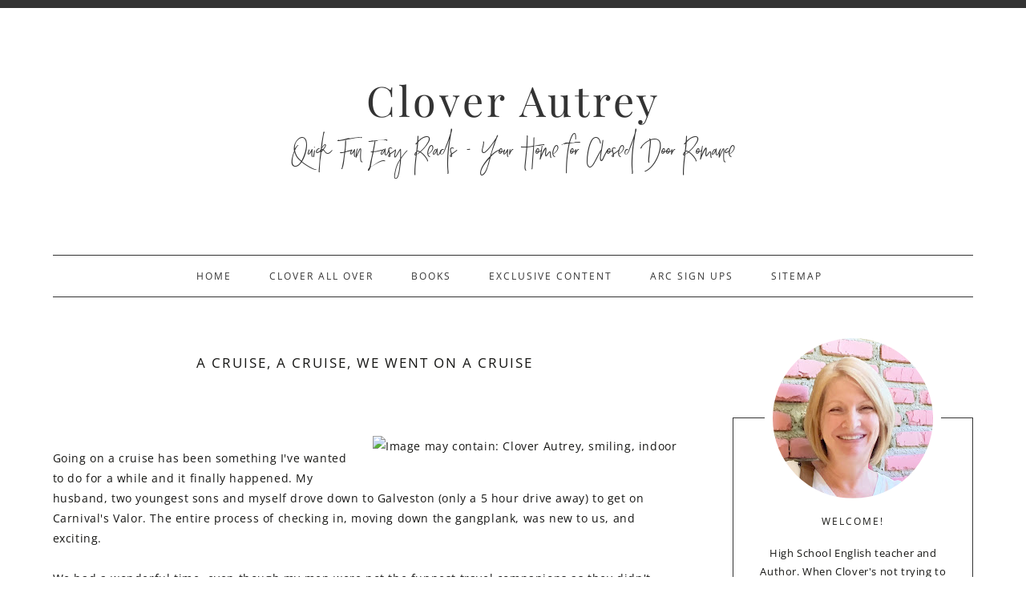

--- FILE ---
content_type: text/html; charset=UTF-8
request_url: https://www.cloverautrey.com/2019/03/a-cruise-cruise-we-went-on-cruise.html?showComment=1552887225697
body_size: 78712
content:
<!DOCTYPE html>
<html xmlns='http://www.w3.org/1999/xhtml' xmlns:b='http://www.google.com/2005/gml/b' xmlns:data='http://www.google.com/2005/gml/data' xmlns:expr='http://www.google.com/2005/gml/expr'>
<head>
<link href='https://www.blogger.com/static/v1/widgets/2944754296-widget_css_bundle.css' rel='stylesheet' type='text/css'/>
<meta charset='utf-8'/>
<meta content='IE=edge' http-equiv='X-UA-Compatible'/>
<meta content='width=device-width, initial-scale=1' name='viewport'/>
<title>Clover Autrey: A cruise, a cruise, we went on a cruise</title>
<link href='https://fonts.googleapis.com/css?family=Open+Sans' rel='stylesheet'/>
<link href='https://fonts.googleapis.com/css?family=Playfair+Display' rel='stylesheet' type='text/css'/>
<link crossorigin='anonymous' href='https://use.fontawesome.com/releases/v5.5.0/css/all.css' integrity='sha384-B4dIYHKNBt8Bc12p+WXckhzcICo0wtJAoU8YZTY5qE0Id1GSseTk6S+L3BlXeVIU' rel='stylesheet'/>
<script>
function myFunction(x) {
  x.classList.toggle("change");
}
</script>
<style type='text/css'>@font-face{font-family:'Open Sans';font-style:normal;font-weight:400;font-stretch:100%;font-display:swap;src:url(//fonts.gstatic.com/s/opensans/v44/memSYaGs126MiZpBA-UvWbX2vVnXBbObj2OVZyOOSr4dVJWUgsjZ0B4taVIUwaEQbjB_mQ.woff2)format('woff2');unicode-range:U+0460-052F,U+1C80-1C8A,U+20B4,U+2DE0-2DFF,U+A640-A69F,U+FE2E-FE2F;}@font-face{font-family:'Open Sans';font-style:normal;font-weight:400;font-stretch:100%;font-display:swap;src:url(//fonts.gstatic.com/s/opensans/v44/memSYaGs126MiZpBA-UvWbX2vVnXBbObj2OVZyOOSr4dVJWUgsjZ0B4kaVIUwaEQbjB_mQ.woff2)format('woff2');unicode-range:U+0301,U+0400-045F,U+0490-0491,U+04B0-04B1,U+2116;}@font-face{font-family:'Open Sans';font-style:normal;font-weight:400;font-stretch:100%;font-display:swap;src:url(//fonts.gstatic.com/s/opensans/v44/memSYaGs126MiZpBA-UvWbX2vVnXBbObj2OVZyOOSr4dVJWUgsjZ0B4saVIUwaEQbjB_mQ.woff2)format('woff2');unicode-range:U+1F00-1FFF;}@font-face{font-family:'Open Sans';font-style:normal;font-weight:400;font-stretch:100%;font-display:swap;src:url(//fonts.gstatic.com/s/opensans/v44/memSYaGs126MiZpBA-UvWbX2vVnXBbObj2OVZyOOSr4dVJWUgsjZ0B4jaVIUwaEQbjB_mQ.woff2)format('woff2');unicode-range:U+0370-0377,U+037A-037F,U+0384-038A,U+038C,U+038E-03A1,U+03A3-03FF;}@font-face{font-family:'Open Sans';font-style:normal;font-weight:400;font-stretch:100%;font-display:swap;src:url(//fonts.gstatic.com/s/opensans/v44/memSYaGs126MiZpBA-UvWbX2vVnXBbObj2OVZyOOSr4dVJWUgsjZ0B4iaVIUwaEQbjB_mQ.woff2)format('woff2');unicode-range:U+0307-0308,U+0590-05FF,U+200C-2010,U+20AA,U+25CC,U+FB1D-FB4F;}@font-face{font-family:'Open Sans';font-style:normal;font-weight:400;font-stretch:100%;font-display:swap;src:url(//fonts.gstatic.com/s/opensans/v44/memSYaGs126MiZpBA-UvWbX2vVnXBbObj2OVZyOOSr4dVJWUgsjZ0B5caVIUwaEQbjB_mQ.woff2)format('woff2');unicode-range:U+0302-0303,U+0305,U+0307-0308,U+0310,U+0312,U+0315,U+031A,U+0326-0327,U+032C,U+032F-0330,U+0332-0333,U+0338,U+033A,U+0346,U+034D,U+0391-03A1,U+03A3-03A9,U+03B1-03C9,U+03D1,U+03D5-03D6,U+03F0-03F1,U+03F4-03F5,U+2016-2017,U+2034-2038,U+203C,U+2040,U+2043,U+2047,U+2050,U+2057,U+205F,U+2070-2071,U+2074-208E,U+2090-209C,U+20D0-20DC,U+20E1,U+20E5-20EF,U+2100-2112,U+2114-2115,U+2117-2121,U+2123-214F,U+2190,U+2192,U+2194-21AE,U+21B0-21E5,U+21F1-21F2,U+21F4-2211,U+2213-2214,U+2216-22FF,U+2308-230B,U+2310,U+2319,U+231C-2321,U+2336-237A,U+237C,U+2395,U+239B-23B7,U+23D0,U+23DC-23E1,U+2474-2475,U+25AF,U+25B3,U+25B7,U+25BD,U+25C1,U+25CA,U+25CC,U+25FB,U+266D-266F,U+27C0-27FF,U+2900-2AFF,U+2B0E-2B11,U+2B30-2B4C,U+2BFE,U+3030,U+FF5B,U+FF5D,U+1D400-1D7FF,U+1EE00-1EEFF;}@font-face{font-family:'Open Sans';font-style:normal;font-weight:400;font-stretch:100%;font-display:swap;src:url(//fonts.gstatic.com/s/opensans/v44/memSYaGs126MiZpBA-UvWbX2vVnXBbObj2OVZyOOSr4dVJWUgsjZ0B5OaVIUwaEQbjB_mQ.woff2)format('woff2');unicode-range:U+0001-000C,U+000E-001F,U+007F-009F,U+20DD-20E0,U+20E2-20E4,U+2150-218F,U+2190,U+2192,U+2194-2199,U+21AF,U+21E6-21F0,U+21F3,U+2218-2219,U+2299,U+22C4-22C6,U+2300-243F,U+2440-244A,U+2460-24FF,U+25A0-27BF,U+2800-28FF,U+2921-2922,U+2981,U+29BF,U+29EB,U+2B00-2BFF,U+4DC0-4DFF,U+FFF9-FFFB,U+10140-1018E,U+10190-1019C,U+101A0,U+101D0-101FD,U+102E0-102FB,U+10E60-10E7E,U+1D2C0-1D2D3,U+1D2E0-1D37F,U+1F000-1F0FF,U+1F100-1F1AD,U+1F1E6-1F1FF,U+1F30D-1F30F,U+1F315,U+1F31C,U+1F31E,U+1F320-1F32C,U+1F336,U+1F378,U+1F37D,U+1F382,U+1F393-1F39F,U+1F3A7-1F3A8,U+1F3AC-1F3AF,U+1F3C2,U+1F3C4-1F3C6,U+1F3CA-1F3CE,U+1F3D4-1F3E0,U+1F3ED,U+1F3F1-1F3F3,U+1F3F5-1F3F7,U+1F408,U+1F415,U+1F41F,U+1F426,U+1F43F,U+1F441-1F442,U+1F444,U+1F446-1F449,U+1F44C-1F44E,U+1F453,U+1F46A,U+1F47D,U+1F4A3,U+1F4B0,U+1F4B3,U+1F4B9,U+1F4BB,U+1F4BF,U+1F4C8-1F4CB,U+1F4D6,U+1F4DA,U+1F4DF,U+1F4E3-1F4E6,U+1F4EA-1F4ED,U+1F4F7,U+1F4F9-1F4FB,U+1F4FD-1F4FE,U+1F503,U+1F507-1F50B,U+1F50D,U+1F512-1F513,U+1F53E-1F54A,U+1F54F-1F5FA,U+1F610,U+1F650-1F67F,U+1F687,U+1F68D,U+1F691,U+1F694,U+1F698,U+1F6AD,U+1F6B2,U+1F6B9-1F6BA,U+1F6BC,U+1F6C6-1F6CF,U+1F6D3-1F6D7,U+1F6E0-1F6EA,U+1F6F0-1F6F3,U+1F6F7-1F6FC,U+1F700-1F7FF,U+1F800-1F80B,U+1F810-1F847,U+1F850-1F859,U+1F860-1F887,U+1F890-1F8AD,U+1F8B0-1F8BB,U+1F8C0-1F8C1,U+1F900-1F90B,U+1F93B,U+1F946,U+1F984,U+1F996,U+1F9E9,U+1FA00-1FA6F,U+1FA70-1FA7C,U+1FA80-1FA89,U+1FA8F-1FAC6,U+1FACE-1FADC,U+1FADF-1FAE9,U+1FAF0-1FAF8,U+1FB00-1FBFF;}@font-face{font-family:'Open Sans';font-style:normal;font-weight:400;font-stretch:100%;font-display:swap;src:url(//fonts.gstatic.com/s/opensans/v44/memSYaGs126MiZpBA-UvWbX2vVnXBbObj2OVZyOOSr4dVJWUgsjZ0B4vaVIUwaEQbjB_mQ.woff2)format('woff2');unicode-range:U+0102-0103,U+0110-0111,U+0128-0129,U+0168-0169,U+01A0-01A1,U+01AF-01B0,U+0300-0301,U+0303-0304,U+0308-0309,U+0323,U+0329,U+1EA0-1EF9,U+20AB;}@font-face{font-family:'Open Sans';font-style:normal;font-weight:400;font-stretch:100%;font-display:swap;src:url(//fonts.gstatic.com/s/opensans/v44/memSYaGs126MiZpBA-UvWbX2vVnXBbObj2OVZyOOSr4dVJWUgsjZ0B4uaVIUwaEQbjB_mQ.woff2)format('woff2');unicode-range:U+0100-02BA,U+02BD-02C5,U+02C7-02CC,U+02CE-02D7,U+02DD-02FF,U+0304,U+0308,U+0329,U+1D00-1DBF,U+1E00-1E9F,U+1EF2-1EFF,U+2020,U+20A0-20AB,U+20AD-20C0,U+2113,U+2C60-2C7F,U+A720-A7FF;}@font-face{font-family:'Open Sans';font-style:normal;font-weight:400;font-stretch:100%;font-display:swap;src:url(//fonts.gstatic.com/s/opensans/v44/memSYaGs126MiZpBA-UvWbX2vVnXBbObj2OVZyOOSr4dVJWUgsjZ0B4gaVIUwaEQbjA.woff2)format('woff2');unicode-range:U+0000-00FF,U+0131,U+0152-0153,U+02BB-02BC,U+02C6,U+02DA,U+02DC,U+0304,U+0308,U+0329,U+2000-206F,U+20AC,U+2122,U+2191,U+2193,U+2212,U+2215,U+FEFF,U+FFFD;}@font-face{font-family:'Playfair Display';font-style:normal;font-weight:400;font-display:swap;src:url(//fonts.gstatic.com/s/playfairdisplay/v40/nuFvD-vYSZviVYUb_rj3ij__anPXJzDwcbmjWBN2PKdFvXDTbtPK-F2qC0usEw.woff2)format('woff2');unicode-range:U+0301,U+0400-045F,U+0490-0491,U+04B0-04B1,U+2116;}@font-face{font-family:'Playfair Display';font-style:normal;font-weight:400;font-display:swap;src:url(//fonts.gstatic.com/s/playfairdisplay/v40/nuFvD-vYSZviVYUb_rj3ij__anPXJzDwcbmjWBN2PKdFvXDYbtPK-F2qC0usEw.woff2)format('woff2');unicode-range:U+0102-0103,U+0110-0111,U+0128-0129,U+0168-0169,U+01A0-01A1,U+01AF-01B0,U+0300-0301,U+0303-0304,U+0308-0309,U+0323,U+0329,U+1EA0-1EF9,U+20AB;}@font-face{font-family:'Playfair Display';font-style:normal;font-weight:400;font-display:swap;src:url(//fonts.gstatic.com/s/playfairdisplay/v40/nuFvD-vYSZviVYUb_rj3ij__anPXJzDwcbmjWBN2PKdFvXDZbtPK-F2qC0usEw.woff2)format('woff2');unicode-range:U+0100-02BA,U+02BD-02C5,U+02C7-02CC,U+02CE-02D7,U+02DD-02FF,U+0304,U+0308,U+0329,U+1D00-1DBF,U+1E00-1E9F,U+1EF2-1EFF,U+2020,U+20A0-20AB,U+20AD-20C0,U+2113,U+2C60-2C7F,U+A720-A7FF;}@font-face{font-family:'Playfair Display';font-style:normal;font-weight:400;font-display:swap;src:url(//fonts.gstatic.com/s/playfairdisplay/v40/nuFvD-vYSZviVYUb_rj3ij__anPXJzDwcbmjWBN2PKdFvXDXbtPK-F2qC0s.woff2)format('woff2');unicode-range:U+0000-00FF,U+0131,U+0152-0153,U+02BB-02BC,U+02C6,U+02DA,U+02DC,U+0304,U+0308,U+0329,U+2000-206F,U+20AC,U+2122,U+2191,U+2193,U+2212,U+2215,U+FEFF,U+FFFD;}</style>
<style id='page-skin-1' type='text/css'><!--
/*
-----------------------------------------------
Name:         Aimee
Designer:     Kate - Designer Blogs
URL:          www.designerblogs.com
----------------------------------------------- */
body#layout #crosscol-wrapper {max-width: 1200px; margin: 0px auto;}
body#layout #header-wrapper {margin-bottom: 10px;}
body#layout #content-wrapper .container {margin-top: 0px; padding-top: 0px; display: block;}
body#layout #crosscol-wrapper {max-width: 1200px; margin: 0px auto;}
body#layout {padding-top: 0px;}
body#layout #sidebar, body#layout #main {width: 100% !important; float: none !important;}
body#layout #content-wrapper .container #post-wrapper {margin-right: 0%; padding-right: 0%;}
/* Variable definitions
===============================================================================================================
<Group description="Link Custom" selector="">
<Variable name="linkcolor" description="Link Color" type="color" default="#e5b075"/>
<Variable name="linkhovercolor" description="Link Hover Color" type="color" default="#333333"/>
</Group>
===============================================================================================================
===============================================================================================================
<Group description="Header Custom" selector="">
<Variable name="headerfont" description="Header Font" type="font" default="52px 'Playfair Display', serif;"/>
<Variable name="titlecolor" description="Blog Title Color" type="color" default="#333333"/>
<Variable name="descriptionfont" description="Blog Description Font" type="font" default="50px 'customfont', cursive;"/>
<Variable name="descriptioncolor" description="Blog Description Color" type="color" default="#333333"/>
<Variable name="topbarcolor" description="Top Bar Color" type="color" default="#333333"/>
</Group>
===============================================================================================================
<Group description="Menu Custom" selector="">
<Variable name="menu.font" description="Menu Font" type="font" default="12px 'Open Sans', sans-serif;"/>
<Variable name="menu.font.color" description="Menu Font Color" type="color" default="#333333"/>
<Variable name="menu.font.color.hover" description="Menu Font Color:Hover" type="color" default="#dddddd"/>
<Variable name="menu.border.color" description="Menu Border Color" type="color" default="#333333"/>
</Group>
===============================================================================================================
<Group description="Blog Custom" selector="">
<Variable name="bodyfont" description="Blog Text Font" type="font" default="14px 'Open Sans', sans-serif;"/>
<Variable name="textcolor" description="Blog Text Color" type="color" default="#161614"/>
</Group>
===============================================================================================================
<Group description="Post Custom" selector="">
<Variable name="posttitlefont" description="Post Title Font" type="font" default="17px 'Open Sans', sans-serif;"/>
<Variable name="posttitlecolor" description="Post Title Color" type="color" default="#161614"/>
<Variable name="datefont" description="Post Date Font" type="font" default="12px 'Open Sans', sans-serif;"/>
<Variable name="datecolor" description="Post Date Color" type="color" default="#333333"/>
<Variable name="postlinecolor" description="Line between posts and sidebar" type="color" default="#fff"/>
<Variable name="post.footer.divider.color" description="Post Footer Line Color" type="color" default="#e0e9f1"/>
<Variable name="sharebuttons" description="Share Buttons Font" type="font" default="10px 'Open Sans', sans-serif;"/>
<Variable name="sharebuttonscolor" description="Share Buttons Font Color" type="color" default="#161614"/>
<Variable name="sharebuttonscolor.hover" description="Share Buttons Hover Color" type="color" default="#b1c4d5"/>
<Variable name="readmorefont" description="Read More Font" type="font" default="12px 'Open Sans', sans-serif;"/>
</Group>
===============================================================================================================
<Group description="Sidebar Custom" selector="">
<Variable name="sidebartitlefont" description="Sidebar Title Font" type="font" default="12px 'Open Sans', sans-serif;"/>
<Variable name="sidebarcolor" description="Sidebar Title Color" type="color" default="#161614"/>
<Variable name="sidebartextfont" description="Sidebar Text Font" type="font" default="13px 'Open Sans', sans-serif;"/>
<Variable name="sidebartextcolor" description="Sidebar Text Color" type="color" default="#161614"/>
<Variable name="sidebarbordertcolor" description="Sidebar Border Color" type="color" default="#333333"/>
<Variable name="aboutfont" description="Bio Section Title Font" type="font" default="40px 'customfont', cursive;"/>
</Group>
===============================================================================================================
*/
/* MAIN CODE */
body {
font: 14px 'Open Sans', sans-serif;;
line-height: 1.8;
color:#161614;
letter-spacing: 0.6px;
padding: 0px;
margin: 0px;
background-color:#ffffff;
border-top: 10px solid #333333;
}
body {background-image: url(); background-repeat: no-repeat; background-position: top center; padding: 0px; margin: 0px;}
/* =============================== */
/* LINKS */
a,
a:link,
a:visited{color: #e5b075; text-decoration:none;}
a:hover {color: #333333;}
.post a {margin: 0px !important;}
/* =============================== */
/* MISC */
.blog-feeds, .post-feeds {display: none;}
/* =============================== */
/* NAVBAR */
#navbar {opacity:0;filter:alpha(opacity=0);position:relative;margin-bottom:-30px;z-index:10; display: none;}
#navbar:hover {opacity:0.7;filter:alpha(opacity=70);}
/* =============================== */
/* HEADINGS */
h1,
h2,
h3,
h4,
h5,
h6 {
margin: 10px 0 10px;
font-size: 18px;
font-weight: bold;
}
h1 {font-size: 23px;}
h2 {font-size: 20px;}
h3 {font-size: 18px;}
h4 {font-size: 15px;}
h5 {font-size: 13px;}
h6 {font-size: 12px;}
/* =============================== */
/* IMAGES */
img {max-width: 100%; height: auto;}
.post img {margin-bottom: 10px; margin-top: 10px;}
/* =============================== */
/* MAIN CODE */
#outer-wrapper {max-width: 1200px; margin: 0px auto; box-sizing: border-box; padding: 0% 2%;}
#content-wrapper .container {display: flex; margin-top: 30px;padding-top: 30px;}
#content-wrapper .container #post-wrapper{flex: 3 1 0; margin-right: 3%; border-right: 1px solid #ffffff; padding-right: 3%;}
#content-wrapper .container #sidebar-wrapper{flex: 1 0 0; min-width: 300px;}
/* =============================== */
/* HEADER */
#header {padding: 90px 20px 90px; text-align: center; font-weight: bold;}
#header h1, #header h1 a{font:52px 'Playfair Display', serif;; letter-spacing: 4px;  margin: 0px; padding: 0px; color: #333333; line-height: 50px;}
#header .description {font: 50px 'customfont', cursive;; letter-spacing: 0px; color: #333333;  margin: 0px; padding: 0px;}
#header-wrapper {}
/* =============================== */
/* MENU */
#crosscol-wrapper {border-top: 1px solid #333333; border-bottom: 1px solid #333333; padding: 8px 0px; display: block;}
.button-menu-mobile {display: none;}
#crosscol .PageList ul{ display: flex; justify-content: center; font: 12px 'Open Sans', sans-serif;; text-transform: uppercase; letter-spacing: 1px; flex-wrap: wrap;}
#crosscol a, #crosscol .selected a {color: #333333; letter-spacing: 2px; padding: 0px 10px; font-weight: normal;}
#crosscol a:hover{color: #dddddd;}
/* =============================== */
/* POSTS */
.blog-posts .post-outer {margin-bottom: 30px; padding-bottom: 30px;}
.date-header {font:12px 'Open Sans', sans-serif;; margin: 0px; padding: 0px; line-height: 10px; font-weight: 400; text-align: center; color:#333333; letter-spacing: 2px;}
.post-title a {color: #161614;}
.post-title {margin: 10px 0px 20px; padding: 0px; font:17px 'Open Sans', sans-serif;; color:#161614; font-weight: 300; text-align: center; text-transform: uppercase; letter-spacing: 2px;}
.post-footer {border-top: 2px solid #eee; margin-top: 20px;}
.post-footer-line {display: flex; justify-content: space-between; font-weight: 300; text-transform: uppercase; font-size: 11px; letter-spacing: 1px;}
.post-footer-line span {margin-right: 3px;}
.post-comment-link {order: -3; margin-right: auto !important;}
.jump-link {display: flex; justify-content: center; margin: 20px 0px;}
.jump-link a {color: #161614; font:12px 'Open Sans', sans-serif;; text-align: center; border: 2px solid #eee; padding: 12px 20px 10px; letter-spacing: 2px; text-transform: uppercase;}
.jump-link a:hover {color: #333; border: 2px solid #161614;}
/* share buttons */
.sharebuttons a {color:#161614; cursor: pointer;}
.sharebuttons a:hover {color:#b1c4d5;}
.post .sharebuttons {font:10px 'Open Sans', sans-serif;; font-weight: 400;text-transform: uppercase; margin-top: 30px; letter-spacing: 1px;}
/* =============================== */
/* PAGINATION */
#blog-pager {text-transform: uppercase; font-weight: bold; font-size: 12px; letter-spacing: 1px; padding-top: 10px;}
/* =============================== */
/* COMMENTS */
.post-outer #comments h4 {text-transform: uppercase; font-size: 12px; color: #aaa;}
#comments .comment-form #comment-post-message {font-weight: 300; text-align: center; text-transform: uppercase; border-bottom: 2px solid #eee; padding-bottom: 10px; font-size: 12px; color: #333;}
/* =============================== */
/* SIDEBAR */
#sidebar {margin-top: 90px; border: 1px solid #333333; padding: 20px;}
#sidebar .widget {margin-bottom: 30px; border-bottom: 2px solid #eee; padding-bottom: 30px; font:13px 'Open Sans', sans-serif;; color:#161614; line-height:1.8;}
#sidebar h2 {font:12px 'Open Sans', sans-serif;; font-weight: 300; margin: 0px 0px 10px; color:#161614; padding: 10px; text-align: center; text-transform: uppercase; letter-spacing: 2px;}
#sidebar .BlogSearch input.gsc-input {padding: 10px; margin: 0px; box-sizing: border-box;}
#sidebar .BlogSearch button.gsc-search-button {background-color: transparent; border: 0px solid #fff; padding: 0px; font-size: 15px; cursor: pointer; color: #aaa;}
#sidebar select {width: 100%; padding: 10px; border: 1px solid #ddd;}
#sidebar ul {margin: 0px; padding: 0px;}
#sidebar li {list-style: none;}
#sidebar .popular-posts {font-size: 13px;}
#sidebar .popular-posts a {font-weight: bold;}
#sidebar .popular-posts img {margin-top: 12px;}
#sidebar .Profile {text-align: center;}
#sidebar .Profile .profile-name-link {padding: 0px; background-image: url() !important;}
#sidebar .Profile .profile-img {display: block; float: none; width: 200px; margin: 0px auto; border-radius: 200px;}
#sidebar .Image:first-child img{border-radius: 300px; max-width: 230px; height: auto; margin: 0px auto; display: block; border: 10px solid #fff;}
#sidebar .Image:first-child {border-bottom: 0px solid #eee !important; margin-bottom: 0px !important; padding-bottom: 0px;}
#sidebar .Image:first-child {margin-top: -130px;}
#sidebar .Image:first-child br {display: none;}
#sidebar .widget:nth-child(2) {text-align: center;}
/* =============================== */
/* FOOTER */
.credits {text-align: center; font-size: 9px; text-transform: uppercase; margin-top: 20px;}
/* =============================== */
/* DASHBOARD */
body#layout {width: 100%;}
body#layout #content-wrapper .container, body#layout #crosscol {display: block;}
body#layout #sidebar, body#layout #main{width: 50%; float: left;}
/* =============================== */
/* OLD CODE */
.comments {clear: both;margin-bottom: 0;margin-top: 0px;}
.comments .comments-content .comment-replies {margin-top: 0;}
#comments h4 {margin:0 0 ;font-weight: bold;line-height: 1em; text-transform:normal; letter-spacing:.2em;color: #444;}
#comments-block {margin:1em 0 1.5em; line-height:1.6em;}
#comments-block .comment-author {margin:.5em 0;}
#comments-block .comment-body {margin:.25em 0 0;}
#comments-block .comment-footer {margin:-.25em 0 2em; line-height: 1.4em; text-transform:uppercase; letter-spacing:.1em;}
#comments-block .comment-body p {margin:0 0 .75em;}
/* ============================================================================================================================ */
/* MOBILE */
@media only screen and (max-width: 768px) {
#header h1, #header h1 a {font-size: 40px;}
#content-wrapper .container {flex-direction: column;}
#content-wrapper .container #post-wrapper{flex: 0 0 0; margin-right: 0%; border-right: 0px solid #eee; padding-right: 0%;}
#content-wrapper .container #sidebar-wrapper{flex: 0 0 0; min-width: auto; margin-top: 60px; text-align: center;}
#outer-wrapper {padding: 0px;}
#header-wrapper, #content-wrapper, #footer-wrapper {padding: 0px 5%;}
/*reponsywne menu */
.button-menu-mobile {display: block;padding: 5px 10px 0px; text-transform: uppercase; letter-spacing: 2px; cursor: pointer;}
input[type=checkbox]{display: none;}
input[type=checkbox]:checked ~ .remove-check{display: none;}
input[type=checkbox]:checked ~ #menumobile{display: block;}
#menumobile {display: none;}
#crosscol .PageList ul{flex-direction: column;}
#crosscol .PageList li {padding: 0px; margin: 0px;}
#crosscol a, #crosscol .selected a {font-size: 16px;}
#crosscol a, #crosscol .selected a {padding: 15px; font-size: 14px; display: block; border-bottom: 1px solid #fff;}
}
@media only screen and (max-width: 500px) {
.post-footer-line {flex-direction: column; justify-content: center;}
.post-footer-line span {margin: 0px auto;}
}
@media only screen and (max-width: 480px) {
}
/* Fonts
----------------------------------------------- */
@font-face {
font-family: 'customfont';
src: url([data-uri]) format('woff');
font-weight: normal;
font-style: normal;
}
/* hamburger menu */
.container-menu {
display: inline-block;
cursor: pointer;
}
.bar1, .bar2, .bar3 {
width: 35px;
height: 5px;
background-color: #333;
margin: 6px 0;
transition: 0.4s;
}
/* Rotate first bar */
.change .bar1 {
-webkit-transform: rotate(-45deg) translate(-9px, 6px) ;
transform: rotate(-45deg) translate(-9px, 6px) ;
}
/* Fade out the second bar */
.change .bar2 {
opacity: 0;
}
/* Rotate last bar */
.change .bar3 {
-webkit-transform: rotate(45deg) translate(-8px, -8px) ;
transform: rotate(45deg) translate(-8px, -8px) ;
}

--></style>
<link href='https://www.blogger.com/dyn-css/authorization.css?targetBlogID=30461323&amp;zx=492e9954-e38a-4507-ae76-ee81b812abd7' media='none' onload='if(media!=&#39;all&#39;)media=&#39;all&#39;' rel='stylesheet'/><noscript><link href='https://www.blogger.com/dyn-css/authorization.css?targetBlogID=30461323&amp;zx=492e9954-e38a-4507-ae76-ee81b812abd7' rel='stylesheet'/></noscript>
<meta name='google-adsense-platform-account' content='ca-host-pub-1556223355139109'/>
<meta name='google-adsense-platform-domain' content='blogspot.com'/>

</head>
<body>
<div class='navbar section' id='navbar'><div class='widget Navbar' data-version='1' id='Navbar1'><script type="text/javascript">
    function setAttributeOnload(object, attribute, val) {
      if(window.addEventListener) {
        window.addEventListener('load',
          function(){ object[attribute] = val; }, false);
      } else {
        window.attachEvent('onload', function(){ object[attribute] = val; });
      }
    }
  </script>
<div id="navbar-iframe-container"></div>
<script type="text/javascript" src="https://apis.google.com/js/platform.js"></script>
<script type="text/javascript">
      gapi.load("gapi.iframes:gapi.iframes.style.bubble", function() {
        if (gapi.iframes && gapi.iframes.getContext) {
          gapi.iframes.getContext().openChild({
              url: 'https://www.blogger.com/navbar/30461323?po\x3d4063732631827396906\x26origin\x3dhttps://www.cloverautrey.com',
              where: document.getElementById("navbar-iframe-container"),
              id: "navbar-iframe"
          });
        }
      });
    </script><script type="text/javascript">
(function() {
var script = document.createElement('script');
script.type = 'text/javascript';
script.src = '//pagead2.googlesyndication.com/pagead/js/google_top_exp.js';
var head = document.getElementsByTagName('head')[0];
if (head) {
head.appendChild(script);
}})();
</script>
</div></div>
<div id='outer-wrapper'>
<div id='header-wrapper'>
<div class='container'>
<div class='header section' id='header'><div class='widget Header' data-version='1' id='Header1'>
<div id='header-inner'>
<div class='titlewrapper'>
<h1 class='title'>
<a href='https://www.cloverautrey.com/'>
Clover Autrey
</a>
</h1>
</div>
<div class='descriptionwrapper'>
<p class='description'><span>Quick Fun Easy Reads ~ Your Home for Closed Door Romance </span></p>
</div>
</div>
</div></div>
</div></div>
<div id='crosscol-wrapper' style='text-align:center'>
<label class='button-menu-mobile' for='reveal-email'>
<div class='container-menu' onclick='myFunction(this)'>
<div class='bar1'></div>
<div class='bar2'></div>
<div class='bar3'></div>
</div>
</label>
<input class='button-menu-mobile' id='reveal-email' role='button' type='checkbox'/>
<div id='menumobile'>
<div class='crosscol section' id='crosscol'><div class='widget PageList' data-version='1' id='PageList1'>
<h2>Pages</h2>
<div class='widget-content'>
<ul>
<li><a href='https://www.cloverautrey.com/'>Home</a></li>
<li><a href='https://www.cloverautrey.com/p/contact-clover.html'>Clover All Over</a></li>
<li><a href='https://www.cloverautrey.com/p/my-books.html'>Books</a></li>
<li><a href='https://www.cloverautrey.com/p/exclusive-content.html'>Exclusive Content</a></li>
<li><a href='https://www.cloverautrey.com/p/arc-sign-ups.html'>ARC sign ups</a></li>
<li><a href='https://www.cloverautrey.com/p/sitemap.html'>sitemap </a></li>
</ul>
<div class='clear'></div>
</div>
</div></div>
</div>
</div>
<div id='content-wrapper'>
<div class='container'>
<div id='post-wrapper'>
<div class='main section' id='main'><div class='widget Blog' data-version='1' id='Blog1'>
<div class='blog-posts hfeed'>

          <div class="date-outer">
        

          <div class="date-posts">
        
<div class='post-outer'>
<div class='post hentry uncustomized-post-template' itemprop='blogPost' itemscope='itemscope' itemtype='http://schema.org/BlogPosting'>
<meta content='https://scontent-dfw5-1.xx.fbcdn.net/v/t1.0-9/51469852_10156373984512730_1141752197340463104_n.jpg?_nc_cat=110&_nc_ht=scontent-dfw5-1.xx&oh=ef8b615a07e64ae4b6283f06cc088f67&oe=5D1CD78F' itemprop='image_url'/>
<meta content='30461323' itemprop='blogId'/>
<meta content='4063732631827396906' itemprop='postId'/>
<a name='4063732631827396906'></a>
<h3 class='post-title entry-title' itemprop='name'>
A cruise, a cruise, we went on a cruise
</h3>
<div class='post-header'>
<div class='post-header-line-1'></div>
</div>
<div class='post-body entry-content' id='post-body-4063732631827396906' itemprop='articleBody'>
<div class="separator" style="clear: both; text-align: center;">
</div>
<br />
<br />
<div style="clear: right; float: right; margin-bottom: 1em; margin-left: 1em;">
<img alt="Image may contain: Clover Autrey, smiling, indoor" height="200" src="https://scontent-dfw5-1.xx.fbcdn.net/v/t1.0-9/51469852_10156373984512730_1141752197340463104_n.jpg?_nc_cat=110&amp;_nc_ht=scontent-dfw5-1.xx&amp;oh=ef8b615a07e64ae4b6283f06cc088f67&amp;oe=5D1CD78F" width="150" /></div>
<br />
Going on a cruise has been something I've wanted to do for a while and it finally happened. My husband, two youngest sons and myself drove down to Galveston (only a 5 hour drive away) to get on Carnival's Valor. The entire process of checking in, moving down the gangplank, was new to us, and exciting.<br />
<br />
We had a wonderful time, even though my men were not the funnest travel companions as they didn't quite stick with me. We pretty much met up for meals. But being the kind of person who enjoys my own explorations, I walked all over that ship, went to whatever show I wanted to see, wrote a little, and gained four pounds.<br />
<br />
<table cellpadding="0" cellspacing="0" class="tr-caption-container" style="float: left; text-align: center;"><tbody>
<tr><td style="text-align: center;"><img alt="Image may contain: 2 people, including Clover Autrey, people smiling, closeup and indoor" height="320" src="https://scontent-dfw5-1.xx.fbcdn.net/v/t1.0-9/51569528_10156373985197730_2842414149676302336_n.jpg?_nc_cat=102&amp;_nc_ht=scontent-dfw5-1.xx&amp;oh=6ac5258a8ffcea1793724d73c63c7694&amp;oe=5D16FD72" style="margin-left: auto; margin-right: auto;" width="240" /></td></tr>
<tr><td class="tr-caption" style="text-align: center;">Pat and I on deck</td></tr>
</tbody></table>
I'm an early riser so I went to breakfast by myself before the rush. It was awesome having time to myself while gazing out to sea, well, the Gulf of Mexico. Our ship went straight through the gulf down to Cozumel. We never made it to the open sea, but the gulf is so huge it looked like it. Felt like it too. Whoever told me that you don't feel the ship move was incorrect. We felt the sways, but I kind of dug it. Gave the experience a kind of not-your-everyday feel to it.<br />
<br />
The ship was smaller than I expected, but I've since learned that the Valor is one of the smallest. It reminded me of being in a Las Vegas hotel, just on water. It had the same type of atmosphere...the gambling, the buffets, the entertainment, the extravagant decor. But better as there wasn't anybody waiting on the curb to hand out stripper flyers.<br />
<table align="center" cellpadding="0" cellspacing="0" class="tr-caption-container" style="margin-left: auto; margin-right: auto; text-align: center;"><tbody>
<tr><td style="text-align: center;"><img alt="Carnival Valor cabin window" height="180" src="https://scontent-dfw5-1.xx.fbcdn.net/v/t1.0-9/51737855_10156373985442730_8355295091190923264_n.jpg?_nc_cat=107&amp;_nc_ht=scontent-dfw5-1.xx&amp;oh=29e9c9d0cd78faae2af8b71c2510d37c&amp;oe=5D26C784" style="margin-left: auto; margin-right: auto;" title="Sam in the window" width="320" /></td></tr>
<tr><td class="tr-caption" style="text-align: center;">Sam in our cabin's window, looking out at Galveston<br /></td></tr>
</tbody></table>
By far the highlight was scuba diving with Sam and Tate. They had never been before and Pat and I hadn't been for long time. We went through the short--extremely short--orientation. They basically went over the hand signs, how to clear your ears, and your mask...and off we went. But we were diving off shore at only 20 feet so all the depressurization stuff was a non-issue. We had a blast. As a mom, I was really enjoying watching my boys experience this new thing. They were great at it. And all too soon it was over. 30 minutes in the water was not long enough.<br /><table align="center" cellpadding="0" cellspacing="0" class="tr-caption-container" style="margin-left: auto; margin-right: auto; text-align: center;"><tbody>
<tr><td style="text-align: center;"><img alt="Image may contain: cloud, sky, outdoor, water and nature" height="180" src="https://scontent-dfw5-1.xx.fbcdn.net/v/t1.0-9/51268252_10156373945872730_6424405050495336448_n.jpg?_nc_cat=100&amp;_nc_ht=scontent-dfw5-1.xx&amp;oh=e0d6c87ba15ec02013a5c1ebe88d6a1a&amp;oe=5D0E6D7D" style="margin-left: auto; margin-right: auto;" title="Cozumel" width="320" /></td></tr>
<tr><td class="tr-caption" style="text-align: center;">First view of Cozumel</td></tr>
</tbody></table>
&nbsp;<img alt="Image may contain: 3 people, people smiling, people standing and sunglasses" height="180" src="https://scontent-dfw5-1.xx.fbcdn.net/v/t1.0-9/51656880_10156373945557730_4588905988630773760_n.jpg?_nc_cat=105&amp;_nc_ht=scontent-dfw5-1.xx&amp;oh=dbae70617ba89ce69dd0fa04f35f143c&amp;oe=5D11652D" width="320" /><img alt="Image may contain: 2 people, people eating, people sitting, drink, food and outdoor" height="180" src="https://scontent-dfw5-1.xx.fbcdn.net/v/t1.0-9/51375843_10156373945332730_1247114436670390272_n.jpg?_nc_cat=110&amp;_nc_ht=scontent-dfw5-1.xx&amp;oh=d204df30c3b0b81b33e619ef5c561931&amp;oe=5CDB5577" width="320" /><img height="180" src="https://scontent-dfw5-1.xx.fbcdn.net/v/t1.0-9/51413977_10156373944897730_6001322940451258368_n.jpg?_nc_cat=108&amp;_nc_ht=scontent-dfw5-1.xx&amp;oh=ae8a8493608c5b880b85e7baadb3d583&amp;oe=5D076919" width="320" /><img alt="Scuba diving " height="180" src="https://scontent-dfw5-1.xx.fbcdn.net/v/t1.0-9/51268268_10156373944937730_1589569131416387584_n.jpg?_nc_cat=110&amp;_nc_ht=scontent-dfw5-1.xx&amp;oh=f558b665b53827888c0af6ce6323096c&amp;oe=5CDB7BAD" title="Autreys scuba diving" width="320" /><br />
<br />
Then we sailed back to Galveston and drove home, tired and refreshed and ready to do it again. Next time, I think I'll go with my sisters or girlfriends. I love my guys, but not the best traveling companions. November 2020 my writers group is going, which will be nothing short of awesome. Ha! A group of romance writers on a cruise together...grinning at the thought. In between I'm going to try and get my sisters on board. Sisters trip, yay!
<div style='clear: both;'></div>
</div>
<center>
<script async='async' defer='defer' src='//assets.pinterest.com/js/pinit.js'></script>
<div class='sharebuttons'>
Share:
<a class='facebook' href='http://www.facebook.com/sharer.php?u=https://www.cloverautrey.com/2019/03/a-cruise-cruise-we-went-on-cruise.html&t=A cruise, a cruise, we went on a cruise' rel='nofollow' target='_blank' title='Share on Facebook'>Facebook</a> - 
<a class='twitter' href='https://twitter.com/share?url=https://www.cloverautrey.com/2019/03/a-cruise-cruise-we-went-on-cruise.html&title=A cruise, a cruise, we went on a cruise' rel='nofollow' target='_blank' title='Tweet This'>Twitter</a> - 
<a class='pint-er-est' data-pin-custom='true' data-pin-do='buttonPin' href='https://www.pinterest.com/pin/create/button/'>Pinterest</a> - 

<script src="//static.addtoany.com/menu/page.js" type="text/javascript"></script>
<a class='a2a_dd' href='http://www.addtoany.com/share_save'>Other</a><p class='a2a_linkname_escape' style='display:none'>A cruise, a cruise, we went on a cruise</p><script type='text/javascript'>var a2a_config = a2a_config || {};a2a_config.linkname_escape=1;a2a_config.linkurl="https://www.cloverautrey.com/2019/03/a-cruise-cruise-we-went-on-cruise.html";</script><script src="//static.addtoany.com/menu/page.js" type="text/javascript"></script>
</div>
</center>
<div class='post-footer'>
<div class='post-footer-line post-footer-line-1'>
<span class='post-author vcard'>
</span>
<span class='post-timestamp'>
</span>
<span class='reaction-buttons'>
</span>
<span class='post-comment-link'>
</span>
<span class='post-backlinks post-comment-link'>
</span>
<span class='post-icons'>
</span>
<div class='post-share-buttons goog-inline-block'>
</div>
</div>
<div class='post-footer-line post-footer-line-2'>
<span class='post-labels'>
</span>
</div>
<div class='post-footer-line post-footer-line-3'>
<span class='post-location'>
</span>
</div>
</div>
</div>
<div class='comments' id='comments'>
<a name='comments'></a>
</div>
</div>

        </div></div>
      
</div>
<div class='blog-pager' id='blog-pager'>
<span id='blog-pager-newer-link'>
<a class='blog-pager-newer-link' href='https://www.cloverautrey.com/2019/12/a-book-and-cause.html' id='Blog1_blog-pager-newer-link' title='Newer Post'>Newer Post</a>
</span>
<span id='blog-pager-older-link'>
<a class='blog-pager-older-link' href='https://www.cloverautrey.com/2018/06/waiting-at-airport.html' id='Blog1_blog-pager-older-link' title='Older Post'>Older Post</a>
</span>
<a class='home-link' href='https://www.cloverautrey.com/'>Home</a>
</div>
<div class='clear'></div>
<div class='post-feeds'>
</div>
</div></div>
</div>
<div id='sidebar-wrapper'>
<div class='sidebar section' id='sidebar'><div class='widget Image' data-version='1' id='Image999'>
<div class='widget-content'>
<img alt='' height='200' id='Image999_img' src='https://blogger.googleusercontent.com/img/a/AVvXsEhaFon6Ok6NsYEAZnd50IA8U8RjmdEo7YziIVqKKWvh-eHxuyj9BMZF07f0Li5evNPzz6LnE_3l9YLvWKcADx1sWr_aMwkIzX1BpKPptxDXFM6uGZVXoyfAC-YNs17hr6fnirulLpZ9ciutrx1Zwn2EO8oSoRBkoiDMFoPjVClcuyJId3qDo_Qc8w=s200' width='200'/>
<br/>
</div>
<div class='clear'></div>
</div><div class='widget HTML' data-version='1' id='HTML999'>
<h2 class='title'>Welcome!</h2>
<div class='widget-content'>
High School English teacher and Author. When Clover's not trying to introduce stubborn young readers to books, she is writing sweet yet saucy stories for readers who love strong and smart characters who are willing to fight for what they believe and the people they love. All titles are closed door romances.
</div>
<div class='clear'></div>
</div>
<div class='widget Image' data-version='1' id='Image1'>
<div class='widget-content'>
<img alt='' height='1063' id='Image1_img' src='https://blogger.googleusercontent.com/img/b/R29vZ2xl/AVvXsEgZmtI8F6flC527YEGqSxIYapDoJF3EJQLWMGZ22GAEIfNfvYVRLqMerMuCMJoMyJ_Sx9Vz-2GIsUnnPwZHdupcArhQNzutRPuycPRnigQQNijcIAjy0aZ34rMuzsdka4dBAHEZIQ/s1600/Lucky+Charmers+sign+up.jpg' width='1600'/>
<br/>
</div>
<div class='clear'></div>
</div><div class='widget HTML' data-version='1' id='HTML2'>
<div class='widget-content'>
<style type="text/css">@import url("https://assets.mlcdn.com/fonts.css?version=1707735");</style>
    <style type="text/css">
    /* LOADER */
    .ml-form-embedSubmitLoad {
      display: inline-block;
      width: 20px;
      height: 20px;
    }

    .g-recaptcha {
    transform: scale(1);
    -webkit-transform: scale(1);
    transform-origin: 0 0;
    -webkit-transform-origin: 0 0;
    height: ;
    }

    .sr-only {
      position: absolute;
      width: 1px;
      height: 1px;
      padding: 0;
      margin: -1px;
      overflow: hidden;
      clip: rect(0,0,0,0);
      border: 0;
    }

    .ml-form-embedSubmitLoad:after {
      content: " ";
      display: block;
      width: 11px;
      height: 11px;
      margin: 1px;
      border-radius: 50%;
      border: 4px solid #fff;
    border-color: #ffffff #ffffff #ffffff transparent;
    animation: ml-form-embedSubmitLoad 1.2s linear infinite;
    }
    @keyframes ml-form-embedSubmitLoad {
      0% {
      transform: rotate(0deg);
      }
      100% {
      transform: rotate(360deg);
      }
    }
      #mlb2-10629502.ml-form-embedContainer {
        box-sizing: border-box;
        display: table;
        margin: 0 auto;
        position: static;
        width: 100% !important;
      }
      #mlb2-10629502.ml-form-embedContainer h4,
      #mlb2-10629502.ml-form-embedContainer p,
      #mlb2-10629502.ml-form-embedContainer span,
      #mlb2-10629502.ml-form-embedContainer button {
        text-transform: none !important;
        letter-spacing: normal !important;
      }
      #mlb2-10629502.ml-form-embedContainer .ml-form-embedWrapper {
        background-color: #75f3ed;
        background-image: url(https://storage.mlcdn.com/account_image/698256/IHVK1FHuZOs67CqUKaQEHuNEfmcf9zFt2sAK1yrl.jpg); background-position: center center; background-repeat: no-repeat; background-size: cover;
        border-width: 0px;
        border-color: transparent;
        border-radius: 4px;
        border-style: solid;
        box-sizing: border-box;
        display: inline-block !important;
        margin: 0;
        padding: 0;
        position: relative;
              }
      #mlb2-10629502.ml-form-embedContainer .ml-form-embedWrapper.embedPopup,
      #mlb2-10629502.ml-form-embedContainer .ml-form-embedWrapper.embedDefault { width: 400px; }
      #mlb2-10629502.ml-form-embedContainer .ml-form-embedWrapper.embedForm { max-width: 400px; width: 100%; }
      #mlb2-10629502.ml-form-embedContainer .ml-form-align-left { text-align: left; }
      #mlb2-10629502.ml-form-embedContainer .ml-form-align-center { text-align: center; }
      #mlb2-10629502.ml-form-embedContainer .ml-form-align-default { display: table-cell !important; vertical-align: middle !important; text-align: center !important; }
      #mlb2-10629502.ml-form-embedContainer .ml-form-align-right { text-align: right; }
      #mlb2-10629502.ml-form-embedContainer .ml-form-embedWrapper .ml-form-embedHeader img {
        border-top-left-radius: 4px;
        border-top-right-radius: 4px;
        height: auto;
        margin: 0 auto !important;
        max-width: 100%;
        width: undefinedpx;
      }
      #mlb2-10629502.ml-form-embedContainer .ml-form-embedWrapper .ml-form-embedBody,
      #mlb2-10629502.ml-form-embedContainer .ml-form-embedWrapper .ml-form-successBody {
        padding: 20px 20px 0 20px;
      }
      #mlb2-10629502.ml-form-embedContainer .ml-form-embedWrapper .ml-form-embedBody.ml-form-embedBodyHorizontal {
        padding-bottom: 0;
      }
      #mlb2-10629502.ml-form-embedContainer .ml-form-embedWrapper .ml-form-embedBody .ml-form-embedContent,
      #mlb2-10629502.ml-form-embedContainer .ml-form-embedWrapper .ml-form-successBody .ml-form-successContent {
        text-align: left;
        margin: 0 0 20px 0;
      }
      #mlb2-10629502.ml-form-embedContainer .ml-form-embedWrapper .ml-form-embedBody .ml-form-embedContent h4,
      #mlb2-10629502.ml-form-embedContainer .ml-form-embedWrapper .ml-form-successBody .ml-form-successContent h4 {
        color: #000000;
        font-family: 'Open Sans', Arial, Helvetica, sans-serif;
        font-size: 30px;
        font-weight: 400;
        margin: 0 0 10px 0;
        text-align: left;
        word-break: break-word;
      }
      #mlb2-10629502.ml-form-embedContainer .ml-form-embedWrapper .ml-form-embedBody .ml-form-embedContent p,
      #mlb2-10629502.ml-form-embedContainer .ml-form-embedWrapper .ml-form-successBody .ml-form-successContent p {
        color: #000000;
        font-family: 'Open Sans', Arial, Helvetica, sans-serif;
        font-size: 14px;
        font-weight: 400;
        line-height: 20px;
        margin: 0 0 10px 0;
        text-align: left;
      }
      #mlb2-10629502.ml-form-embedContainer .ml-form-embedWrapper .ml-form-embedBody .ml-form-embedContent ul,
      #mlb2-10629502.ml-form-embedContainer .ml-form-embedWrapper .ml-form-embedBody .ml-form-embedContent ol,
      #mlb2-10629502.ml-form-embedContainer .ml-form-embedWrapper .ml-form-successBody .ml-form-successContent ul,
      #mlb2-10629502.ml-form-embedContainer .ml-form-embedWrapper .ml-form-successBody .ml-form-successContent ol {
        color: #000000;
        font-family: 'Open Sans', Arial, Helvetica, sans-serif;
        font-size: 14px;
      }
      #mlb2-10629502.ml-form-embedContainer .ml-form-embedWrapper .ml-form-embedBody .ml-form-embedContent ol ol,
      #mlb2-10629502.ml-form-embedContainer .ml-form-embedWrapper .ml-form-successBody .ml-form-successContent ol ol {
        list-style-type: lower-alpha;
      }
      #mlb2-10629502.ml-form-embedContainer .ml-form-embedWrapper .ml-form-embedBody .ml-form-embedContent ol ol ol,
      #mlb2-10629502.ml-form-embedContainer .ml-form-embedWrapper .ml-form-successBody .ml-form-successContent ol ol ol {
        list-style-type: lower-roman;
      }
      #mlb2-10629502.ml-form-embedContainer .ml-form-embedWrapper .ml-form-embedBody .ml-form-embedContent p a,
      #mlb2-10629502.ml-form-embedContainer .ml-form-embedWrapper .ml-form-successBody .ml-form-successContent p a {
        color: #000000;
        text-decoration: underline;
      }

      #mlb2-10629502.ml-form-embedContainer .ml-form-embedWrapper .ml-block-form .ml-field-group {
        text-align: left!important;
      }

      #mlb2-10629502.ml-form-embedContainer .ml-form-embedWrapper .ml-block-form .ml-field-group label {
        margin-bottom: 5px;
        color: #333333;
        font-size: 14px;
        font-family: 'Open Sans', Arial, Helvetica, sans-serif;
        font-weight: bold; font-style: normal; text-decoration: none;;
        display: inline-block;
        line-height: 20px;
      }
      #mlb2-10629502.ml-form-embedContainer .ml-form-embedWrapper .ml-form-embedBody .ml-form-embedContent p:last-child,
      #mlb2-10629502.ml-form-embedContainer .ml-form-embedWrapper .ml-form-successBody .ml-form-successContent p:last-child {
        margin: 0;
      }
      #mlb2-10629502.ml-form-embedContainer .ml-form-embedWrapper .ml-form-embedBody form {
        margin: 0;
        width: 100%;
      }
      #mlb2-10629502.ml-form-embedContainer .ml-form-embedWrapper .ml-form-embedBody .ml-form-formContent,
      #mlb2-10629502.ml-form-embedContainer .ml-form-embedWrapper .ml-form-embedBody .ml-form-checkboxRow {
        margin: 0 0 20px 0;
        width: 100%;
      }
      #mlb2-10629502.ml-form-embedContainer .ml-form-embedWrapper .ml-form-embedBody .ml-form-checkboxRow {
        float: left;
      }
      #mlb2-10629502.ml-form-embedContainer .ml-form-embedWrapper .ml-form-embedBody .ml-form-formContent.horozintalForm {
        margin: 0;
        padding: 0 0 20px 0;
        width: 100%;
        height: auto;
        float: left;
      }
      #mlb2-10629502.ml-form-embedContainer .ml-form-embedWrapper .ml-form-embedBody .ml-form-fieldRow {
        margin: 0 0 10px 0;
        width: 100%;
      }
      #mlb2-10629502.ml-form-embedContainer .ml-form-embedWrapper .ml-form-embedBody .ml-form-fieldRow.ml-last-item {
        margin: 0;
      }
      #mlb2-10629502.ml-form-embedContainer .ml-form-embedWrapper .ml-form-embedBody .ml-form-fieldRow.ml-formfieldHorizintal {
        margin: 0;
      }
      #mlb2-10629502.ml-form-embedContainer .ml-form-embedWrapper .ml-form-embedBody .ml-form-fieldRow input {
        background-color: #ffffff !important;
        color: #333333 !important;
        border-color: #cccccc;
        border-radius: 4px !important;
        border-style: solid !important;
        border-width: 1px !important;
        font-family: 'Open Sans', Arial, Helvetica, sans-serif;
        font-size: 14px !important;
        height: auto;
        line-height: 21px !important;
        margin-bottom: 0;
        margin-top: 0;
        margin-left: 0;
        margin-right: 0;
        padding: 10px 10px !important;
        width: 100% !important;
        box-sizing: border-box !important;
        max-width: 100% !important;
      }
      #mlb2-10629502.ml-form-embedContainer .ml-form-embedWrapper .ml-form-embedBody .ml-form-fieldRow input::-webkit-input-placeholder,
      #mlb2-10629502.ml-form-embedContainer .ml-form-embedWrapper .ml-form-embedBody .ml-form-horizontalRow input::-webkit-input-placeholder { color: #333333; }

      #mlb2-10629502.ml-form-embedContainer .ml-form-embedWrapper .ml-form-embedBody .ml-form-fieldRow input::-moz-placeholder,
      #mlb2-10629502.ml-form-embedContainer .ml-form-embedWrapper .ml-form-embedBody .ml-form-horizontalRow input::-moz-placeholder { color: #333333; }

      #mlb2-10629502.ml-form-embedContainer .ml-form-embedWrapper .ml-form-embedBody .ml-form-fieldRow input:-ms-input-placeholder,
      #mlb2-10629502.ml-form-embedContainer .ml-form-embedWrapper .ml-form-embedBody .ml-form-horizontalRow input:-ms-input-placeholder { color: #333333; }

      #mlb2-10629502.ml-form-embedContainer .ml-form-embedWrapper .ml-form-embedBody .ml-form-fieldRow input:-moz-placeholder,
      #mlb2-10629502.ml-form-embedContainer .ml-form-embedWrapper .ml-form-embedBody .ml-form-horizontalRow input:-moz-placeholder { color: #333333; }

      #mlb2-10629502.ml-form-embedContainer .ml-form-embedWrapper .ml-form-embedBody .ml-form-fieldRow textarea, #mlb2-10629502.ml-form-embedContainer .ml-form-embedWrapper .ml-form-embedBody .ml-form-horizontalRow textarea {
        background-color: #ffffff !important;
        color: #333333 !important;
        border-color: #cccccc;
        border-radius: 4px !important;
        border-style: solid !important;
        border-width: 1px !important;
        font-family: 'Open Sans', Arial, Helvetica, sans-serif;
        font-size: 14px !important;
        height: auto;
        line-height: 21px !important;
        margin-bottom: 0;
        margin-top: 0;
        padding: 10px 10px !important;
        width: 100% !important;
        box-sizing: border-box !important;
        max-width: 100% !important;
      }

      #mlb2-10629502.ml-form-embedContainer .ml-form-embedWrapper .ml-form-embedBody .ml-form-fieldRow .custom-radio .custom-control-label::before, #mlb2-10629502.ml-form-embedContainer .ml-form-embedWrapper .ml-form-embedBody .ml-form-horizontalRow .custom-radio .custom-control-label::before, #mlb2-10629502.ml-form-embedContainer .ml-form-embedWrapper .ml-form-embedBody .ml-form-fieldRow .custom-checkbox .custom-control-label::before, #mlb2-10629502.ml-form-embedContainer .ml-form-embedWrapper .ml-form-embedBody .ml-form-horizontalRow .custom-checkbox .custom-control-label::before, #mlb2-10629502.ml-form-embedContainer .ml-form-embedWrapper .ml-form-embedBody .ml-form-embedPermissions .ml-form-embedPermissionsOptionsCheckbox .label-description::before, #mlb2-10629502.ml-form-embedContainer .ml-form-embedWrapper .ml-form-embedBody .ml-form-interestGroupsRow .ml-form-interestGroupsRowCheckbox .label-description::before, #mlb2-10629502.ml-form-embedContainer .ml-form-embedWrapper .ml-form-embedBody .ml-form-checkboxRow .label-description::before {
          border-color: #cccccc!important;
          background-color: #ffffff!important;
      }

      #mlb2-10629502.ml-form-embedContainer .ml-form-embedWrapper .ml-form-embedBody .ml-form-fieldRow input.custom-control-input[type="checkbox"]{
        box-sizing: border-box;
        padding: 0;
        position: absolute;
        z-index: -1;
        opacity: 0;
        margin-top: 5px;
        margin-left: -1.5rem;
        overflow: visible;
      }

      #mlb2-10629502.ml-form-embedContainer .ml-form-embedWrapper .ml-form-embedBody .ml-form-fieldRow .custom-checkbox .custom-control-label::before, #mlb2-10629502.ml-form-embedContainer .ml-form-embedWrapper .ml-form-embedBody .ml-form-horizontalRow .custom-checkbox .custom-control-label::before, #mlb2-10629502.ml-form-embedContainer .ml-form-embedWrapper .ml-form-embedBody .ml-form-embedPermissions .ml-form-embedPermissionsOptionsCheckbox .label-description::before, #mlb2-10629502.ml-form-embedContainer .ml-form-embedWrapper .ml-form-embedBody .ml-form-interestGroupsRow .ml-form-interestGroupsRowCheckbox .label-description::before, #mlb2-10629502.ml-form-embedContainer .ml-form-embedWrapper .ml-form-embedBody .ml-form-checkboxRow .label-description::before {
        border-radius: 4px!important;
      }


      #mlb2-10629502.ml-form-embedContainer .ml-form-embedWrapper .ml-form-embedBody .ml-form-checkboxRow input[type=checkbox]:checked~.label-description::after, #mlb2-10629502.ml-form-embedContainer .ml-form-embedWrapper .ml-form-embedBody .ml-form-embedPermissions .ml-form-embedPermissionsOptionsCheckbox input[type=checkbox]:checked~.label-description::after, #mlb2-10629502.ml-form-embedContainer .ml-form-embedWrapper .ml-form-embedBody .ml-form-fieldRow .custom-checkbox .custom-control-input:checked~.custom-control-label::after, #mlb2-10629502.ml-form-embedContainer .ml-form-embedWrapper .ml-form-embedBody .ml-form-horizontalRow .custom-checkbox .custom-control-input:checked~.custom-control-label::after, #mlb2-10629502.ml-form-embedContainer .ml-form-embedWrapper .ml-form-embedBody .ml-form-interestGroupsRow .ml-form-interestGroupsRowCheckbox input[type=checkbox]:checked~.label-description::after {
        background-image: url("data:image/svg+xml,%3csvg xmlns='http://www.w3.org/2000/svg' viewBox='0 0 8 8'%3e%3cpath fill='%23fff' d='M6.564.75l-3.59 3.612-1.538-1.55L0 4.26 2.974 7.25 8 2.193z'/%3e%3c/svg%3e");
      }

      #mlb2-10629502.ml-form-embedContainer .ml-form-embedWrapper .ml-form-embedBody .ml-form-fieldRow .custom-radio .custom-control-input:checked~.custom-control-label::after, #mlb2-10629502.ml-form-embedContainer .ml-form-embedWrapper .ml-form-embedBody .ml-form-fieldRow .custom-radio .custom-control-input:checked~.custom-control-label::after {
        background-image: url("data:image/svg+xml,%3csvg xmlns='http://www.w3.org/2000/svg' viewBox='-4 -4 8 8'%3e%3ccircle r='3' fill='%23fff'/%3e%3c/svg%3e");
      }

      #mlb2-10629502.ml-form-embedContainer .ml-form-embedWrapper .ml-form-embedBody .ml-form-fieldRow .custom-radio .custom-control-input:checked~.custom-control-label::before, #mlb2-10629502.ml-form-embedContainer .ml-form-embedWrapper .ml-form-embedBody .ml-form-horizontalRow .custom-radio .custom-control-input:checked~.custom-control-label::before, #mlb2-10629502.ml-form-embedContainer .ml-form-embedWrapper .ml-form-embedBody .ml-form-fieldRow .custom-checkbox .custom-control-input:checked~.custom-control-label::before, #mlb2-10629502.ml-form-embedContainer .ml-form-embedWrapper .ml-form-embedBody .ml-form-horizontalRow .custom-checkbox .custom-control-input:checked~.custom-control-label::before, #mlb2-10629502.ml-form-embedContainer .ml-form-embedWrapper .ml-form-embedBody .ml-form-embedPermissions .ml-form-embedPermissionsOptionsCheckbox input[type=checkbox]:checked~.label-description::before, #mlb2-10629502.ml-form-embedContainer .ml-form-embedWrapper .ml-form-embedBody .ml-form-interestGroupsRow .ml-form-interestGroupsRowCheckbox input[type=checkbox]:checked~.label-description::before, #mlb2-10629502.ml-form-embedContainer .ml-form-embedWrapper .ml-form-embedBody .ml-form-checkboxRow input[type=checkbox]:checked~.label-description::before  {
          border-color: #000000!important;
          background-color: #000000!important;
      }

      #mlb2-10629502.ml-form-embedContainer .ml-form-embedWrapper .ml-form-embedBody .ml-form-fieldRow .custom-radio .custom-control-label::before, #mlb2-10629502.ml-form-embedContainer .ml-form-embedWrapper .ml-form-embedBody .ml-form-horizontalRow .custom-radio .custom-control-label::before, #mlb2-10629502.ml-form-embedContainer .ml-form-embedWrapper .ml-form-embedBody .ml-form-fieldRow .custom-radio .custom-control-label::after, #mlb2-10629502.ml-form-embedContainer .ml-form-embedWrapper .ml-form-embedBody .ml-form-horizontalRow .custom-radio .custom-control-label::after, #mlb2-10629502.ml-form-embedContainer .ml-form-embedWrapper .ml-form-embedBody .ml-form-fieldRow .custom-checkbox .custom-control-label::before, #mlb2-10629502.ml-form-embedContainer .ml-form-embedWrapper .ml-form-embedBody .ml-form-fieldRow .custom-checkbox .custom-control-label::after, #mlb2-10629502.ml-form-embedContainer .ml-form-embedWrapper .ml-form-embedBody .ml-form-horizontalRow .custom-checkbox .custom-control-label::before, #mlb2-10629502.ml-form-embedContainer .ml-form-embedWrapper .ml-form-embedBody .ml-form-horizontalRow .custom-checkbox .custom-control-label::after {
           top: 2px;
           box-sizing: border-box;
      }

      #mlb2-10629502.ml-form-embedContainer .ml-form-embedWrapper .ml-form-embedBody .ml-form-embedPermissions .ml-form-embedPermissionsOptionsCheckbox .label-description::before, #mlb2-10629502.ml-form-embedContainer .ml-form-embedWrapper .ml-form-embedBody .ml-form-embedPermissions .ml-form-embedPermissionsOptionsCheckbox .label-description::after, #mlb2-10629502.ml-form-embedContainer .ml-form-embedWrapper .ml-form-embedBody .ml-form-checkboxRow .label-description::before, #mlb2-10629502.ml-form-embedContainer .ml-form-embedWrapper .ml-form-embedBody .ml-form-checkboxRow .label-description::after {
           top: 0px!important;
           box-sizing: border-box!important;
      }

      #mlb2-10629502.ml-form-embedContainer .ml-form-embedWrapper .ml-form-embedBody .ml-form-checkboxRow .label-description::before, #mlb2-10629502.ml-form-embedContainer .ml-form-embedWrapper .ml-form-embedBody .ml-form-checkboxRow .label-description::after {
        top: 0px!important;
           box-sizing: border-box!important;
      }

       #mlb2-10629502.ml-form-embedContainer .ml-form-embedWrapper .ml-form-embedBody .ml-form-interestGroupsRow .ml-form-interestGroupsRowCheckbox .label-description::after {
            top: 0px!important;
            box-sizing: border-box!important;
            position: absolute;
            left: -1.5rem;
            display: block;
            width: 1rem;
            height: 1rem;
            content: "";
       }

      #mlb2-10629502.ml-form-embedContainer .ml-form-embedWrapper .ml-form-embedBody .ml-form-interestGroupsRow .ml-form-interestGroupsRowCheckbox .label-description::before {
        top: 0px!important;
        box-sizing: border-box!important;
      }

      #mlb2-10629502.ml-form-embedContainer .ml-form-embedWrapper .ml-form-embedBody .custom-control-label::before {
          position: absolute;
          top: 4px;
          left: -1.5rem;
          display: block;
          width: 16px;
          height: 16px;
          pointer-events: none;
          content: "";
          background-color: #ffffff;
          border: #adb5bd solid 1px;
          border-radius: 50%;
      }

      #mlb2-10629502.ml-form-embedContainer .ml-form-embedWrapper .ml-form-embedBody .custom-control-label::after {
          position: absolute;
          top: 2px!important;
          left: -1.5rem;
          display: block;
          width: 1rem;
          height: 1rem;
          content: "";
      }

      #mlb2-10629502.ml-form-embedContainer .ml-form-embedWrapper .ml-form-embedBody .ml-form-embedPermissions .ml-form-embedPermissionsOptionsCheckbox .label-description::before, #mlb2-10629502.ml-form-embedContainer .ml-form-embedWrapper .ml-form-embedBody .ml-form-interestGroupsRow .ml-form-interestGroupsRowCheckbox .label-description::before, #mlb2-10629502.ml-form-embedContainer .ml-form-embedWrapper .ml-form-embedBody .ml-form-checkboxRow .label-description::before {
          position: absolute;
          top: 4px;
          left: -1.5rem;
          display: block;
          width: 16px;
          height: 16px;
          pointer-events: none;
          content: "";
          background-color: #ffffff;
          border: #adb5bd solid 1px;
          border-radius: 50%;
      }

      #mlb2-10629502.ml-form-embedContainer .ml-form-embedWrapper .ml-form-embedBody .ml-form-embedPermissions .ml-form-embedPermissionsOptionsCheckbox .label-description::after {
          position: absolute;
          top: 0px!important;
          left: -1.5rem;
          display: block;
          width: 1rem;
          height: 1rem;
          content: "";
      }

      #mlb2-10629502.ml-form-embedContainer .ml-form-embedWrapper .ml-form-embedBody .ml-form-checkboxRow .label-description::after {
          position: absolute;
          top: 0px!important;
          left: -1.5rem;
          display: block;
          width: 1rem;
          height: 1rem;
          content: "";
      }

      #mlb2-10629502.ml-form-embedContainer .ml-form-embedWrapper .ml-form-embedBody .custom-radio .custom-control-label::after {
          background: no-repeat 50%/50% 50%;
      }
      #mlb2-10629502.ml-form-embedContainer .ml-form-embedWrapper .ml-form-embedBody .custom-checkbox .custom-control-label::after, #mlb2-10629502.ml-form-embedContainer .ml-form-embedWrapper .ml-form-embedBody .ml-form-embedPermissions .ml-form-embedPermissionsOptionsCheckbox .label-description::after, #mlb2-10629502.ml-form-embedContainer .ml-form-embedWrapper .ml-form-embedBody .ml-form-interestGroupsRow .ml-form-interestGroupsRowCheckbox .label-description::after, #mlb2-10629502.ml-form-embedContainer .ml-form-embedWrapper .ml-form-embedBody .ml-form-checkboxRow .label-description::after {
          background: no-repeat 50%/50% 50%;
      }

      #mlb2-10629502.ml-form-embedContainer .ml-form-embedWrapper .ml-form-embedBody .ml-form-fieldRow .custom-control, #mlb2-10629502.ml-form-embedContainer .ml-form-embedWrapper .ml-form-embedBody .ml-form-horizontalRow .custom-control {
        position: relative;
        display: block;
        min-height: 1.5rem;
        padding-left: 1.5rem;
      }

      #mlb2-10629502.ml-form-embedContainer .ml-form-embedWrapper .ml-form-embedBody .ml-form-fieldRow .custom-radio .custom-control-input, #mlb2-10629502.ml-form-embedContainer .ml-form-embedWrapper .ml-form-embedBody .ml-form-horizontalRow .custom-radio .custom-control-input, #mlb2-10629502.ml-form-embedContainer .ml-form-embedWrapper .ml-form-embedBody .ml-form-fieldRow .custom-checkbox .custom-control-input, #mlb2-10629502.ml-form-embedContainer .ml-form-embedWrapper .ml-form-embedBody .ml-form-horizontalRow .custom-checkbox .custom-control-input {
          position: absolute;
          z-index: -1;
          opacity: 0;
          box-sizing: border-box;
          padding: 0;
      }

      #mlb2-10629502.ml-form-embedContainer .ml-form-embedWrapper .ml-form-embedBody .ml-form-fieldRow .custom-radio .custom-control-label, #mlb2-10629502.ml-form-embedContainer .ml-form-embedWrapper .ml-form-embedBody .ml-form-horizontalRow .custom-radio .custom-control-label, #mlb2-10629502.ml-form-embedContainer .ml-form-embedWrapper .ml-form-embedBody .ml-form-fieldRow .custom-checkbox .custom-control-label, #mlb2-10629502.ml-form-embedContainer .ml-form-embedWrapper .ml-form-embedBody .ml-form-horizontalRow .custom-checkbox .custom-control-label {
          color: #000000;
          font-size: 12px!important;
          font-family: 'Open Sans', Arial, Helvetica, sans-serif;
          line-height: 22px;
          margin-bottom: 0;
          position: relative;
          vertical-align: top;
          font-style: normal;
          font-weight: 700;
      }

      #mlb2-10629502.ml-form-embedContainer .ml-form-embedWrapper .ml-form-embedBody .ml-form-fieldRow .custom-select, #mlb2-10629502.ml-form-embedContainer .ml-form-embedWrapper .ml-form-embedBody .ml-form-horizontalRow .custom-select {
        background-color: #ffffff !important;
        color: #333333 !important;
        border-color: #cccccc;
        border-radius: 4px !important;
        border-style: solid !important;
        border-width: 1px !important;
        font-family: 'Open Sans', Arial, Helvetica, sans-serif;
        font-size: 14px !important;
        line-height: 20px !important;
        margin-bottom: 0;
        margin-top: 0;
        padding: 10px 28px 10px 12px !important;
        width: 100% !important;
        box-sizing: border-box !important;
        max-width: 100% !important;
        height: auto;
        display: inline-block;
        vertical-align: middle;
        background: url('https://assets.mlcdn.com/ml/images/default/dropdown.svg') no-repeat right .75rem center/8px 10px;
        -webkit-appearance: none;
        -moz-appearance: none;
        appearance: none;
      }


      #mlb2-10629502.ml-form-embedContainer .ml-form-embedWrapper .ml-form-embedBody .ml-form-horizontalRow {
        height: auto;
        width: 100%;
        float: left;
      }
      .ml-form-formContent.horozintalForm .ml-form-horizontalRow .ml-input-horizontal { width: 70%; float: left; }
      .ml-form-formContent.horozintalForm .ml-form-horizontalRow .ml-button-horizontal { width: 30%; float: left; }
      .ml-form-formContent.horozintalForm .ml-form-horizontalRow .ml-button-horizontal.labelsOn { padding-top: 25px;  }
      .ml-form-formContent.horozintalForm .ml-form-horizontalRow .horizontal-fields { box-sizing: border-box; float: left; padding-right: 10px;  }
      #mlb2-10629502.ml-form-embedContainer .ml-form-embedWrapper .ml-form-embedBody .ml-form-horizontalRow input {
        background-color: #ffffff;
        color: #333333;
        border-color: #cccccc;
        border-radius: 4px;
        border-style: solid;
        border-width: 1px;
        font-family: 'Open Sans', Arial, Helvetica, sans-serif;
        font-size: 14px;
        line-height: 20px;
        margin-bottom: 0;
        margin-top: 0;
        padding: 10px 10px;
        width: 100%;
        box-sizing: border-box;
        overflow-y: initial;
      }
      #mlb2-10629502.ml-form-embedContainer .ml-form-embedWrapper .ml-form-embedBody .ml-form-horizontalRow button {
        background-color: #e62781 !important;
        border-color: #e62781;
        border-style: solid;
        border-width: 1px;
        border-radius: 4px;
        box-shadow: none;
        color: #ffffff !important;
        cursor: pointer;
        font-family: 'Open Sans', Arial, Helvetica, sans-serif;
        font-size: 14px !important;
        font-weight: 700;
        line-height: 20px;
        margin: 0 !important;
        padding: 10px !important;
        width: 100%;
        height: auto;
      }
      #mlb2-10629502.ml-form-embedContainer .ml-form-embedWrapper .ml-form-embedBody .ml-form-horizontalRow button:hover {
        background-color: #333333 !important;
        border-color: #333333 !important;
      }
      #mlb2-10629502.ml-form-embedContainer .ml-form-embedWrapper .ml-form-embedBody .ml-form-checkboxRow input[type="checkbox"] {
        box-sizing: border-box;
        padding: 0;
        position: absolute;
        z-index: -1;
        opacity: 0;
        margin-top: 5px;
        margin-left: -1.5rem;
        overflow: visible;
      }
      #mlb2-10629502.ml-form-embedContainer .ml-form-embedWrapper .ml-form-embedBody .ml-form-checkboxRow .label-description {
        color: #000000;
        display: block;
        font-family: 'Open Sans', Arial, Helvetica, sans-serif;
        font-size: 12px;
        text-align: left;
        margin-bottom: 0;
        position: relative;
        vertical-align: top;
      }
      #mlb2-10629502.ml-form-embedContainer .ml-form-embedWrapper .ml-form-embedBody .ml-form-checkboxRow label {
        font-weight: normal;
        margin: 0;
        padding: 0;
        position: relative;
        display: block;
        min-height: 24px;
        padding-left: 24px;

      }
      #mlb2-10629502.ml-form-embedContainer .ml-form-embedWrapper .ml-form-embedBody .ml-form-checkboxRow label a {
        color: #000000;
        text-decoration: underline;
      }
      #mlb2-10629502.ml-form-embedContainer .ml-form-embedWrapper .ml-form-embedBody .ml-form-checkboxRow label p {
        color: #000000 !important;
        font-family: 'Open Sans', Arial, Helvetica, sans-serif !important;
        font-size: 12px !important;
        font-weight: normal !important;
        line-height: 18px !important;
        padding: 0 !important;
        margin: 0 5px 0 0 !important;
      }
      #mlb2-10629502.ml-form-embedContainer .ml-form-embedWrapper .ml-form-embedBody .ml-form-checkboxRow label p:last-child {
        margin: 0;
      }
      #mlb2-10629502.ml-form-embedContainer .ml-form-embedWrapper .ml-form-embedBody .ml-form-embedSubmit {
        margin: 0 0 20px 0;
        float: left;
        width: 100%;
      }
      #mlb2-10629502.ml-form-embedContainer .ml-form-embedWrapper .ml-form-embedBody .ml-form-embedSubmit button {
        background-color: #e62781 !important;
        border: none !important;
        border-radius: 4px !important;
        box-shadow: none !important;
        color: #ffffff !important;
        cursor: pointer;
        font-family: 'Open Sans', Arial, Helvetica, sans-serif !important;
        font-size: 14px !important;
        font-weight: 700 !important;
        line-height: 21px !important;
        height: auto;
        padding: 10px !important;
        width: 100% !important;
        box-sizing: border-box !important;
      }
      #mlb2-10629502.ml-form-embedContainer .ml-form-embedWrapper .ml-form-embedBody .ml-form-embedSubmit button.loading {
        display: none;
      }
      #mlb2-10629502.ml-form-embedContainer .ml-form-embedWrapper .ml-form-embedBody .ml-form-embedSubmit button:hover {
        background-color: #333333 !important;
      }
      .ml-subscribe-close {
        width: 30px;
        height: 30px;
        background: url('https://assets.mlcdn.com/ml/images/default/modal_close.png') no-repeat;
        background-size: 30px;
        cursor: pointer;
        margin-top: -10px;
        margin-right: -10px;
        position: absolute;
        top: 0;
        right: 0;
      }
      .ml-error input, .ml-error textarea, .ml-error select {
        border-color: red!important;
      }

      .ml-error .custom-checkbox-radio-list {
        border: 1px solid red !important;
        border-radius: 4px;
        padding: 10px;
      }

      .ml-error .label-description,
      .ml-error .label-description p,
      .ml-error .label-description p a,
      .ml-error label:first-child {
        color: #ff0000 !important;
      }

      #mlb2-10629502.ml-form-embedContainer .ml-form-embedWrapper .ml-form-embedBody .ml-form-checkboxRow.ml-error .label-description p,
      #mlb2-10629502.ml-form-embedContainer .ml-form-embedWrapper .ml-form-embedBody .ml-form-checkboxRow.ml-error .label-description p:first-letter {
        color: #ff0000 !important;
      }
            @media only screen and (max-width: 400px){

        .ml-form-embedWrapper.embedDefault, .ml-form-embedWrapper.embedPopup { width: 100%!important; }
        .ml-form-formContent.horozintalForm { float: left!important; }
        .ml-form-formContent.horozintalForm .ml-form-horizontalRow { height: auto!important; width: 100%!important; float: left!important; }
        .ml-form-formContent.horozintalForm .ml-form-horizontalRow .ml-input-horizontal { width: 100%!important; }
        .ml-form-formContent.horozintalForm .ml-form-horizontalRow .ml-input-horizontal > div { padding-right: 0px!important; padding-bottom: 10px; }
        .ml-form-formContent.horozintalForm .ml-button-horizontal { width: 100%!important; }
        .ml-form-formContent.horozintalForm .ml-button-horizontal.labelsOn { padding-top: 0px!important; }

      }
    </style>

    
  
    
    <style type="text/css">
      #mlb2-10629502.ml-form-embedContainer .ml-form-embedWrapper .ml-form-embedBody .ml-form-embedPermissions { text-align: left; float: left; width: 100%; }
      #mlb2-10629502.ml-form-embedContainer .ml-form-embedWrapper .ml-form-embedBody .ml-form-embedPermissions .ml-form-embedPermissionsContent {
        margin: 0 0 15px 0;
        text-align: left;
      }
      #mlb2-10629502.ml-form-embedContainer .ml-form-embedWrapper .ml-form-embedBody .ml-form-embedPermissions .ml-form-embedPermissionsContent.horizontal {
        margin: 0 0 15px 0;
      }
      #mlb2-10629502.ml-form-embedContainer .ml-form-embedWrapper .ml-form-embedBody .ml-form-embedPermissions .ml-form-embedPermissionsContent h4 {
        color: #000000;
        font-family: 'Open Sans', Arial, Helvetica, sans-serif;
        font-size: 12px;
        font-weight: 700;
        line-height: 18px;
        margin: 0 0 10px 0;
        word-break: break-word;
      }
      #mlb2-10629502.ml-form-embedContainer .ml-form-embedWrapper .ml-form-embedBody .ml-form-embedPermissions .ml-form-embedPermissionsContent p {
        color: #000000;
        font-family: 'Open Sans', Arial, Helvetica, sans-serif;
        font-size: 12px;
        line-height: 18px;
        margin: 0 0 10px 0;
      }

      #mlb2-10629502.ml-form-embedContainer .ml-form-embedWrapper .ml-form-embedBody .ml-form-embedPermissions .ml-form-embedPermissionsContent.privacy-policy p {
        color: #000000;
        font-family: 'Open Sans', Arial, Helvetica, sans-serif;
        font-size: 12px;
        line-height: 22px;
        margin: 0 0 10px 0;
      }

      #mlb2-10629502.ml-form-embedContainer .ml-form-embedWrapper .ml-form-embedBody .ml-form-embedPermissions .ml-form-embedPermissionsContent.privacy-policy p a {
        color: #000000;
      }

      #mlb2-10629502.ml-form-embedContainer .ml-form-embedWrapper .ml-form-embedBody .ml-form-embedPermissions .ml-form-embedPermissionsContent.privacy-policy p:last-child {
        margin: 0;
      }

      #mlb2-10629502.ml-form-embedContainer .ml-form-embedWrapper .ml-form-embedBody .ml-form-embedPermissions .ml-form-embedPermissionsContent p a {
        color: #000000;
        text-decoration: underline;
      }
      #mlb2-10629502.ml-form-embedContainer .ml-form-embedWrapper .ml-form-embedBody .ml-form-embedPermissions .ml-form-embedPermissionsContent p:last-child { margin: 0 0 15px 0; }
      #mlb2-10629502.ml-form-embedContainer .ml-form-embedWrapper .ml-form-embedBody .ml-form-embedPermissions .ml-form-embedPermissionsOptions {
        margin: 0;
        padding: 0;
      }
      #mlb2-10629502.ml-form-embedContainer .ml-form-embedWrapper .ml-form-embedBody .ml-form-embedPermissions .ml-form-embedPermissionsOptionsCheckbox {
        margin: 0 0 10px 0;
      }
      #mlb2-10629502.ml-form-embedContainer .ml-form-embedWrapper .ml-form-embedBody .ml-form-embedPermissions .ml-form-embedPermissionsOptionsCheckbox:last-child {
        margin: 0;
      }
      #mlb2-10629502.ml-form-embedContainer .ml-form-embedWrapper .ml-form-embedBody .ml-form-embedPermissions .ml-form-embedPermissionsOptionsCheckbox label {
        font-weight: normal;
        margin: 0;
        padding: 0;
        position: relative;
        display: block;
        min-height: 24px;
        padding-left: 24px;
      }
      #mlb2-10629502.ml-form-embedContainer .ml-form-embedWrapper .ml-form-embedBody .ml-form-embedPermissions .ml-form-embedPermissionsOptionsCheckbox .label-description {
        color: #000000;
        font-family: 'Open Sans', Arial, Helvetica, sans-serif;
        font-size: 12px;
        line-height: 18px;
        text-align: left;
        margin-bottom: 0;
        position: relative;
        vertical-align: top;
        font-style: normal;
        font-weight: 700;
      }
      #mlb2-10629502.ml-form-embedContainer .ml-form-embedWrapper .ml-form-embedBody .ml-form-embedPermissions .ml-form-embedPermissionsOptionsCheckbox .description {
        color: #000000;
        font-family: 'Open Sans', Arial, Helvetica, sans-serif;
        font-size: 12px;
        font-style: italic;
        font-weight: 400;
        line-height: 18px;
        margin: 5px 0 0 0;
      }
      #mlb2-10629502.ml-form-embedContainer .ml-form-embedWrapper .ml-form-embedBody .ml-form-embedPermissions .ml-form-embedPermissionsOptionsCheckbox input[type="checkbox"] {
        box-sizing: border-box;
        padding: 0;
        position: absolute;
        z-index: -1;
        opacity: 0;
        margin-top: 5px;
        margin-left: -1.5rem;
        overflow: visible;
      }
      #mlb2-10629502.ml-form-embedContainer .ml-form-embedWrapper .ml-form-embedBody .ml-form-embedPermissions .ml-form-embedMailerLite-GDPR {
        padding-bottom: 20px;
      }
      #mlb2-10629502.ml-form-embedContainer .ml-form-embedWrapper .ml-form-embedBody .ml-form-embedPermissions .ml-form-embedMailerLite-GDPR p {
        color: #000000;
        font-family: 'Open Sans', Arial, Helvetica, sans-serif;
        font-size: 10px;
        line-height: 14px;
        margin: 0;
        padding: 0;
      }
      #mlb2-10629502.ml-form-embedContainer .ml-form-embedWrapper .ml-form-embedBody .ml-form-embedPermissions .ml-form-embedMailerLite-GDPR p a {
        color: #000000;
        text-decoration: underline;

      }
      @media (max-width: 768px) {
        #mlb2-10629502.ml-form-embedContainer .ml-form-embedWrapper .ml-form-embedBody .ml-form-embedPermissions .ml-form-embedPermissionsContent p {
          font-size: 12px !important;
          line-height: 18px !important;
        }
        #mlb2-10629502.ml-form-embedContainer .ml-form-embedWrapper .ml-form-embedBody .ml-form-embedPermissions .ml-form-embedMailerLite-GDPR p {
          font-size: 10px !important;
          line-height: 14px !important;
        }
      }
    </style>

    
    

    
    

    

      
        
        
      

      
        
        
      

      

            
            
            
            
            
            
      

      

      
        
        
         
        
        
      

        
        
        
        
        
        
      

       

        
        
        
        
        
        
        
       


      
        
        
        
        
  



  
        
        
        
      


      
    
    
    
    
    
    
    
  

  
        
        
        
        
        
      

      
        
        
        
        
        
      

      
        
        
        
        
        
      

       

        
        
        
        
       

       
        
        
        
        
      

      
        
        
        
        
        
        
        
       

    

    


      


      

      
      

      

      





    

      
    <div id="mlb2-10629502" class="ml-form-embedContainer ml-subscribe-form ml-subscribe-form-10629502">
      <div class="ml-form-align-center ">
        <div class="ml-form-embedWrapper embedForm">

          
          

          <div class="ml-form-embedBody ml-form-embedBodyDefault row-form">

            <div class="ml-form-embedContent" style=" ">
              
                <h4>Newsletter</h4>
                <p>FREEBIE: Get to know&nbsp;the guys&nbsp;in the Army Ranger Billionaires series better with this short story only for my newsletter subscribers.&nbsp;</p>
              
            </div>

            <form class="ml-block-form" action="https://assets.mailerlite.com/jsonp/698256/forms/109376844147459760/subscribe" data-code="" method="post" target="_blank">
              <div class="ml-form-formContent">
                

                  
                  <div class="ml-form-fieldRow ml-last-item">
                    <div class="ml-field-group ml-field-email ml-validate-email ml-validate-required">

                      


                      <!-- input -->
                      <input aria-label="email" aria-required="true" type="email" class="form-control" data-inputmask="" name="fields[email]" placeholder="Email" autocomplete="email" />
                      <!-- /input -->

                      <!-- textarea -->
                      
                      <!-- /textarea -->

                      <!-- select -->
                      
                      <!-- /select -->

                      <!-- checkboxes -->
            
            <!-- /checkboxes -->

                      <!-- radio -->
                      
                      <!-- /radio -->

                      <!-- countries -->
                      
                      <!-- /countries -->





                    </div>
                  </div>
                
              </div>

              

              <!-- Privacy policy -->
              <div class="ml-form-embedPermissions" style="">
                <div class="ml-form-embedPermissionsContent default privacy-policy">

                  

                  
                          <p>You can unsubscribe anytime. For more details, review our Privacy Policy.</p>
                  

                  
                </div>
              </div>
              <!-- /Privacy policy -->

              

              

              






              
              <input type="hidden" name="ml-submit" value="1" />

              <div class="ml-form-embedSubmit">
                
                  <button type="submit" class="primary">Subscribe</button>
                
                <button disabled="disabled" style="display: none;" type="button" class="loading">
                  <div class="ml-form-embedSubmitLoad"></div>
                  <span class="sr-only">Loading...</span>
                </button>
              </div>

              
              <input type="hidden" name="anticsrf" value="true" />
            </form>
          </div>

          <div class="ml-form-successBody row-success" style="display: none">

            <div class="ml-form-successContent">
              
                <h4>Thank you!</h4>
                <p>You have successfully joined our subscriber list. Look for an email with your FREE Book shortly.&nbsp;</p>
              
            </div>

          </div>
        </div>
      </div>
    </div>

  

  
  
  <script>
    function ml_webform_success_10629502() {
      var $ = ml_jQuery || jQuery;
      $('.ml-subscribe-form-10629502 .row-success').show();
      $('.ml-subscribe-form-10629502 .row-form').hide();
    }
      </script>
  
  
      <script src="https://groot.mailerlite.com/js/w/webforms.min.js?v2d8fb22bb5b3677f161552cd9e774127" type="text/javascript"></script>
        <script>
            fetch("https://assets.mailerlite.com/jsonp/698256/forms/109376844147459760/takel")
        </script>
</div>
<div class='clear'></div>
</div><div class='widget HTML' data-version='1' id='HTML1'>
<div class='widget-content'>
<a id="ebookdaily" href="https://ebookdaily.com"><img id="ebookdaily-img" alt="I&#39;ve been featured on eBookDaily" src="https://ebookdaily.com/img/eBookDaily125.jpg" /></a>
</div>
<div class='clear'></div>
</div><div class='widget Text' data-version='1' id='Text1'>
<h2 class='title'>Privacy Policy</h2>
<div class='widget-content'>
The only information gathered here is your email when you sign up to receive my wonderfully awesome newsletter. <div>Other than that, this is a safe and friendly site that will not store or sell or giveaway your information EVER. </div>

Blog template designed by https://www.designerblogs.com
</div>
<div class='clear'></div>
</div><div class='widget BlogArchive' data-version='1' id='BlogArchive1'>
<h2>Archive</h2>
<div class='widget-content'>
<div id='ArchiveList'>
<div id='BlogArchive1_ArchiveList'>
<select id='BlogArchive1_ArchiveMenu'>
<option value=''>Archive</option>
<option value='https://www.cloverautrey.com/2025/03/'>March (1)</option>
<option value='https://www.cloverautrey.com/2024/01/'>January (1)</option>
<option value='https://www.cloverautrey.com/2023/12/'>December (1)</option>
<option value='https://www.cloverautrey.com/2023/09/'>September (1)</option>
<option value='https://www.cloverautrey.com/2023/05/'>May (1)</option>
<option value='https://www.cloverautrey.com/2022/12/'>December (1)</option>
<option value='https://www.cloverautrey.com/2022/07/'>July (1)</option>
<option value='https://www.cloverautrey.com/2022/06/'>June (1)</option>
<option value='https://www.cloverautrey.com/2022/05/'>May (1)</option>
<option value='https://www.cloverautrey.com/2021/10/'>October (1)</option>
<option value='https://www.cloverautrey.com/2021/09/'>September (1)</option>
<option value='https://www.cloverautrey.com/2021/08/'>August (3)</option>
<option value='https://www.cloverautrey.com/2021/07/'>July (3)</option>
<option value='https://www.cloverautrey.com/2021/06/'>June (6)</option>
<option value='https://www.cloverautrey.com/2021/05/'>May (5)</option>
<option value='https://www.cloverautrey.com/2020/07/'>July (3)</option>
<option value='https://www.cloverautrey.com/2020/06/'>June (3)</option>
<option value='https://www.cloverautrey.com/2020/05/'>May (1)</option>
<option value='https://www.cloverautrey.com/2019/12/'>December (2)</option>
<option value='https://www.cloverautrey.com/2019/03/'>March (1)</option>
<option value='https://www.cloverautrey.com/2018/06/'>June (1)</option>
<option value='https://www.cloverautrey.com/2018/04/'>April (1)</option>
<option value='https://www.cloverautrey.com/2017/07/'>July (1)</option>
<option value='https://www.cloverautrey.com/2017/03/'>March (1)</option>
<option value='https://www.cloverautrey.com/2016/04/'>April (1)</option>
<option value='https://www.cloverautrey.com/2016/03/'>March (1)</option>
<option value='https://www.cloverautrey.com/2015/12/'>December (2)</option>
<option value='https://www.cloverautrey.com/2015/10/'>October (1)</option>
<option value='https://www.cloverautrey.com/2015/07/'>July (2)</option>
<option value='https://www.cloverautrey.com/2015/06/'>June (1)</option>
<option value='https://www.cloverautrey.com/2015/05/'>May (1)</option>
<option value='https://www.cloverautrey.com/2015/04/'>April (1)</option>
<option value='https://www.cloverautrey.com/2015/03/'>March (2)</option>
<option value='https://www.cloverautrey.com/2015/02/'>February (1)</option>
<option value='https://www.cloverautrey.com/2015/01/'>January (1)</option>
<option value='https://www.cloverautrey.com/2014/12/'>December (1)</option>
<option value='https://www.cloverautrey.com/2014/11/'>November (4)</option>
<option value='https://www.cloverautrey.com/2014/10/'>October (3)</option>
<option value='https://www.cloverautrey.com/2014/09/'>September (3)</option>
<option value='https://www.cloverautrey.com/2014/08/'>August (2)</option>
<option value='https://www.cloverautrey.com/2014/07/'>July (1)</option>
<option value='https://www.cloverautrey.com/2014/06/'>June (2)</option>
<option value='https://www.cloverautrey.com/2014/05/'>May (2)</option>
<option value='https://www.cloverautrey.com/2014/04/'>April (4)</option>
<option value='https://www.cloverautrey.com/2014/03/'>March (1)</option>
<option value='https://www.cloverautrey.com/2014/02/'>February (4)</option>
<option value='https://www.cloverautrey.com/2014/01/'>January (2)</option>
<option value='https://www.cloverautrey.com/2013/12/'>December (2)</option>
<option value='https://www.cloverautrey.com/2013/11/'>November (1)</option>
<option value='https://www.cloverautrey.com/2013/10/'>October (3)</option>
<option value='https://www.cloverautrey.com/2013/09/'>September (2)</option>
<option value='https://www.cloverautrey.com/2013/08/'>August (2)</option>
<option value='https://www.cloverautrey.com/2013/07/'>July (2)</option>
<option value='https://www.cloverautrey.com/2013/06/'>June (2)</option>
<option value='https://www.cloverautrey.com/2013/05/'>May (1)</option>
<option value='https://www.cloverautrey.com/2013/04/'>April (1)</option>
<option value='https://www.cloverautrey.com/2013/03/'>March (6)</option>
<option value='https://www.cloverautrey.com/2013/02/'>February (2)</option>
<option value='https://www.cloverautrey.com/2013/01/'>January (5)</option>
<option value='https://www.cloverautrey.com/2012/12/'>December (5)</option>
<option value='https://www.cloverautrey.com/2012/11/'>November (4)</option>
<option value='https://www.cloverautrey.com/2012/10/'>October (2)</option>
<option value='https://www.cloverautrey.com/2012/09/'>September (3)</option>
<option value='https://www.cloverautrey.com/2012/08/'>August (4)</option>
<option value='https://www.cloverautrey.com/2012/07/'>July (10)</option>
<option value='https://www.cloverautrey.com/2012/06/'>June (4)</option>
<option value='https://www.cloverautrey.com/2012/05/'>May (7)</option>
<option value='https://www.cloverautrey.com/2012/04/'>April (4)</option>
<option value='https://www.cloverautrey.com/2012/03/'>March (7)</option>
<option value='https://www.cloverautrey.com/2012/02/'>February (4)</option>
<option value='https://www.cloverautrey.com/2012/01/'>January (5)</option>
<option value='https://www.cloverautrey.com/2011/12/'>December (3)</option>
<option value='https://www.cloverautrey.com/2011/11/'>November (5)</option>
<option value='https://www.cloverautrey.com/2011/10/'>October (1)</option>
<option value='https://www.cloverautrey.com/2011/09/'>September (3)</option>
<option value='https://www.cloverautrey.com/2011/07/'>July (11)</option>
<option value='https://www.cloverautrey.com/2011/06/'>June (3)</option>
<option value='https://www.cloverautrey.com/2011/04/'>April (1)</option>
<option value='https://www.cloverautrey.com/2011/03/'>March (2)</option>
<option value='https://www.cloverautrey.com/2010/11/'>November (1)</option>
<option value='https://www.cloverautrey.com/2010/07/'>July (1)</option>
<option value='https://www.cloverautrey.com/2010/04/'>April (2)</option>
<option value='https://www.cloverautrey.com/2010/03/'>March (2)</option>
<option value='https://www.cloverautrey.com/2010/02/'>February (2)</option>
<option value='https://www.cloverautrey.com/2010/01/'>January (2)</option>
<option value='https://www.cloverautrey.com/2009/12/'>December (1)</option>
<option value='https://www.cloverautrey.com/2009/11/'>November (1)</option>
<option value='https://www.cloverautrey.com/2009/10/'>October (3)</option>
<option value='https://www.cloverautrey.com/2009/09/'>September (4)</option>
<option value='https://www.cloverautrey.com/2009/06/'>June (1)</option>
<option value='https://www.cloverautrey.com/2009/05/'>May (2)</option>
<option value='https://www.cloverautrey.com/2009/01/'>January (1)</option>
<option value='https://www.cloverautrey.com/2008/12/'>December (2)</option>
<option value='https://www.cloverautrey.com/2008/08/'>August (1)</option>
<option value='https://www.cloverautrey.com/2008/06/'>June (1)</option>
<option value='https://www.cloverautrey.com/2008/04/'>April (1)</option>
<option value='https://www.cloverautrey.com/2008/03/'>March (1)</option>
<option value='https://www.cloverautrey.com/2008/02/'>February (1)</option>
<option value='https://www.cloverautrey.com/2008/01/'>January (2)</option>
<option value='https://www.cloverautrey.com/2007/11/'>November (1)</option>
<option value='https://www.cloverautrey.com/2007/09/'>September (1)</option>
<option value='https://www.cloverautrey.com/2007/08/'>August (2)</option>
<option value='https://www.cloverautrey.com/2007/07/'>July (2)</option>
<option value='https://www.cloverautrey.com/2007/06/'>June (2)</option>
<option value='https://www.cloverautrey.com/2007/05/'>May (1)</option>
<option value='https://www.cloverautrey.com/2007/04/'>April (2)</option>
<option value='https://www.cloverautrey.com/2007/03/'>March (2)</option>
<option value='https://www.cloverautrey.com/2007/02/'>February (1)</option>
<option value='https://www.cloverautrey.com/2007/01/'>January (3)</option>
<option value='https://www.cloverautrey.com/2006/12/'>December (4)</option>
<option value='https://www.cloverautrey.com/2006/11/'>November (8)</option>
<option value='https://www.cloverautrey.com/2006/10/'>October (3)</option>
<option value='https://www.cloverautrey.com/2006/09/'>September (2)</option>
<option value='https://www.cloverautrey.com/2006/08/'>August (4)</option>
<option value='https://www.cloverautrey.com/2006/07/'>July (2)</option>
<option value='https://www.cloverautrey.com/2006/06/'>June (2)</option>
</select>
</div>
</div>
<div class='clear'></div>
</div>
</div></div>
</div></div></div>
</div>

<script type="text/javascript" src="https://www.blogger.com/static/v1/widgets/2028843038-widgets.js"></script>
<script type='text/javascript'>
window['__wavt'] = 'AOuZoY4gN4sKoACTt7WT003KI5OPOQANXA:1769080320727';_WidgetManager._Init('//www.blogger.com/rearrange?blogID\x3d30461323','//www.cloverautrey.com/2019/03/a-cruise-cruise-we-went-on-cruise.html','30461323');
_WidgetManager._SetDataContext([{'name': 'blog', 'data': {'blogId': '30461323', 'title': 'Clover Autrey', 'url': 'https://www.cloverautrey.com/2019/03/a-cruise-cruise-we-went-on-cruise.html', 'canonicalUrl': 'https://www.cloverautrey.com/2019/03/a-cruise-cruise-we-went-on-cruise.html', 'homepageUrl': 'https://www.cloverautrey.com/', 'searchUrl': 'https://www.cloverautrey.com/search', 'canonicalHomepageUrl': 'https://www.cloverautrey.com/', 'blogspotFaviconUrl': 'https://www.cloverautrey.com/favicon.ico', 'bloggerUrl': 'https://www.blogger.com', 'hasCustomDomain': true, 'httpsEnabled': true, 'enabledCommentProfileImages': true, 'gPlusViewType': 'FILTERED_POSTMOD', 'adultContent': false, 'analyticsAccountNumber': 'UA-64821819-1', 'encoding': 'UTF-8', 'locale': 'en', 'localeUnderscoreDelimited': 'en', 'languageDirection': 'ltr', 'isPrivate': false, 'isMobile': false, 'isMobileRequest': false, 'mobileClass': '', 'isPrivateBlog': false, 'isDynamicViewsAvailable': true, 'feedLinks': '\x3clink rel\x3d\x22alternate\x22 type\x3d\x22application/atom+xml\x22 title\x3d\x22Clover Autrey - Atom\x22 href\x3d\x22https://www.cloverautrey.com/feeds/posts/default\x22 /\x3e\n\x3clink rel\x3d\x22alternate\x22 type\x3d\x22application/rss+xml\x22 title\x3d\x22Clover Autrey - RSS\x22 href\x3d\x22https://www.cloverautrey.com/feeds/posts/default?alt\x3drss\x22 /\x3e\n\x3clink rel\x3d\x22service.post\x22 type\x3d\x22application/atom+xml\x22 title\x3d\x22Clover Autrey - Atom\x22 href\x3d\x22https://www.blogger.com/feeds/30461323/posts/default\x22 /\x3e\n\n\x3clink rel\x3d\x22alternate\x22 type\x3d\x22application/atom+xml\x22 title\x3d\x22Clover Autrey - Atom\x22 href\x3d\x22https://www.cloverautrey.com/feeds/4063732631827396906/comments/default\x22 /\x3e\n', 'meTag': '', 'adsenseHostId': 'ca-host-pub-1556223355139109', 'adsenseHasAds': false, 'adsenseAutoAds': false, 'boqCommentIframeForm': true, 'loginRedirectParam': '', 'view': '', 'dynamicViewsCommentsSrc': '//www.blogblog.com/dynamicviews/4224c15c4e7c9321/js/comments.js', 'dynamicViewsScriptSrc': '//www.blogblog.com/dynamicviews/6e0d22adcfa5abea', 'plusOneApiSrc': 'https://apis.google.com/js/platform.js', 'disableGComments': true, 'interstitialAccepted': false, 'sharing': {'platforms': [{'name': 'Get link', 'key': 'link', 'shareMessage': 'Get link', 'target': ''}, {'name': 'Facebook', 'key': 'facebook', 'shareMessage': 'Share to Facebook', 'target': 'facebook'}, {'name': 'BlogThis!', 'key': 'blogThis', 'shareMessage': 'BlogThis!', 'target': 'blog'}, {'name': 'X', 'key': 'twitter', 'shareMessage': 'Share to X', 'target': 'twitter'}, {'name': 'Pinterest', 'key': 'pinterest', 'shareMessage': 'Share to Pinterest', 'target': 'pinterest'}, {'name': 'Email', 'key': 'email', 'shareMessage': 'Email', 'target': 'email'}], 'disableGooglePlus': true, 'googlePlusShareButtonWidth': 0, 'googlePlusBootstrap': '\x3cscript type\x3d\x22text/javascript\x22\x3ewindow.___gcfg \x3d {\x27lang\x27: \x27en\x27};\x3c/script\x3e'}, 'hasCustomJumpLinkMessage': false, 'jumpLinkMessage': 'Read more', 'pageType': 'item', 'postId': '4063732631827396906', 'postImageUrl': 'https://scontent-dfw5-1.xx.fbcdn.net/v/t1.0-9/51469852_10156373984512730_1141752197340463104_n.jpg?_nc_cat\x3d110\x26_nc_ht\x3dscontent-dfw5-1.xx\x26oh\x3def8b615a07e64ae4b6283f06cc088f67\x26oe\x3d5D1CD78F', 'pageName': 'A cruise, a cruise, we went on a cruise', 'pageTitle': 'Clover Autrey: A cruise, a cruise, we went on a cruise', 'metaDescription': 'Clover Autrey\x27s first cruise from Galveston, Texas to Cozumel, Mexico on the Carnival Valor.'}}, {'name': 'features', 'data': {}}, {'name': 'messages', 'data': {'edit': 'Edit', 'linkCopiedToClipboard': 'Link copied to clipboard!', 'ok': 'Ok', 'postLink': 'Post Link'}}, {'name': 'template', 'data': {'name': 'custom', 'localizedName': 'Custom', 'isResponsive': false, 'isAlternateRendering': false, 'isCustom': true}}, {'name': 'view', 'data': {'classic': {'name': 'classic', 'url': '?view\x3dclassic'}, 'flipcard': {'name': 'flipcard', 'url': '?view\x3dflipcard'}, 'magazine': {'name': 'magazine', 'url': '?view\x3dmagazine'}, 'mosaic': {'name': 'mosaic', 'url': '?view\x3dmosaic'}, 'sidebar': {'name': 'sidebar', 'url': '?view\x3dsidebar'}, 'snapshot': {'name': 'snapshot', 'url': '?view\x3dsnapshot'}, 'timeslide': {'name': 'timeslide', 'url': '?view\x3dtimeslide'}, 'isMobile': false, 'title': 'A cruise, a cruise, we went on a cruise', 'description': 'Clover Autrey\x27s first cruise from Galveston, Texas to Cozumel, Mexico on the Carnival Valor.', 'featuredImage': 'https://lh3.googleusercontent.com/blogger_img_proxy/[base64]', 'url': 'https://www.cloverautrey.com/2019/03/a-cruise-cruise-we-went-on-cruise.html', 'type': 'item', 'isSingleItem': true, 'isMultipleItems': false, 'isError': false, 'isPage': false, 'isPost': true, 'isHomepage': false, 'isArchive': false, 'isLabelSearch': false, 'postId': 4063732631827396906}}]);
_WidgetManager._RegisterWidget('_NavbarView', new _WidgetInfo('Navbar1', 'navbar', document.getElementById('Navbar1'), {}, 'displayModeFull'));
_WidgetManager._RegisterWidget('_HeaderView', new _WidgetInfo('Header1', 'header', document.getElementById('Header1'), {}, 'displayModeFull'));
_WidgetManager._RegisterWidget('_PageListView', new _WidgetInfo('PageList1', 'crosscol', document.getElementById('PageList1'), {'title': 'Pages', 'links': [{'isCurrentPage': false, 'href': 'https://www.cloverautrey.com/', 'id': '0', 'title': 'Home'}, {'isCurrentPage': false, 'href': 'https://www.cloverautrey.com/p/contact-clover.html', 'id': '6636554087636987622', 'title': 'Clover All Over'}, {'isCurrentPage': false, 'href': 'https://www.cloverautrey.com/p/my-books.html', 'id': '8902464492333953735', 'title': 'Books'}, {'isCurrentPage': false, 'href': 'https://www.cloverautrey.com/p/exclusive-content.html', 'id': '6007115238126463337', 'title': 'Exclusive Content'}, {'isCurrentPage': false, 'href': 'https://www.cloverautrey.com/p/arc-sign-ups.html', 'id': '4031403017455804237', 'title': 'ARC sign ups'}, {'isCurrentPage': false, 'href': 'https://www.cloverautrey.com/p/sitemap.html', 'id': '6230195280316414748', 'title': 'sitemap '}], 'mobile': false, 'showPlaceholder': true, 'hasCurrentPage': false}, 'displayModeFull'));
_WidgetManager._RegisterWidget('_BlogView', new _WidgetInfo('Blog1', 'main', document.getElementById('Blog1'), {'cmtInteractionsEnabled': false, 'lightboxEnabled': true, 'lightboxModuleUrl': 'https://www.blogger.com/static/v1/jsbin/4049919853-lbx.js', 'lightboxCssUrl': 'https://www.blogger.com/static/v1/v-css/828616780-lightbox_bundle.css'}, 'displayModeFull'));
_WidgetManager._RegisterWidget('_ImageView', new _WidgetInfo('Image999', 'sidebar', document.getElementById('Image999'), {'resize': true}, 'displayModeFull'));
_WidgetManager._RegisterWidget('_HTMLView', new _WidgetInfo('HTML999', 'sidebar', document.getElementById('HTML999'), {}, 'displayModeFull'));
_WidgetManager._RegisterWidget('_ImageView', new _WidgetInfo('Image1', 'sidebar', document.getElementById('Image1'), {'resize': false}, 'displayModeFull'));
_WidgetManager._RegisterWidget('_HTMLView', new _WidgetInfo('HTML2', 'sidebar', document.getElementById('HTML2'), {}, 'displayModeFull'));
_WidgetManager._RegisterWidget('_HTMLView', new _WidgetInfo('HTML1', 'sidebar', document.getElementById('HTML1'), {}, 'displayModeFull'));
_WidgetManager._RegisterWidget('_TextView', new _WidgetInfo('Text1', 'sidebar', document.getElementById('Text1'), {}, 'displayModeFull'));
_WidgetManager._RegisterWidget('_BlogArchiveView', new _WidgetInfo('BlogArchive1', 'sidebar', document.getElementById('BlogArchive1'), {'languageDirection': 'ltr', 'loadingMessage': 'Loading\x26hellip;'}, 'displayModeFull'));
</script>
</body>
</html>